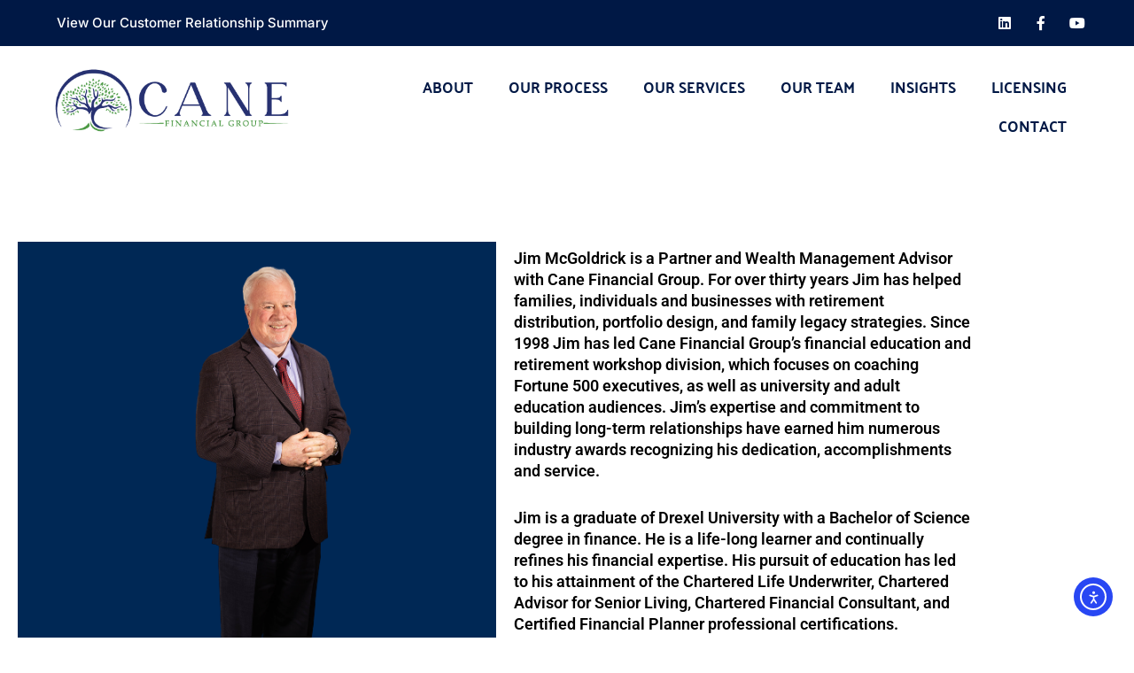

--- FILE ---
content_type: text/html; charset=utf-8
request_url: https://www.google.com/recaptcha/api2/anchor?ar=1&k=6LflMBMqAAAAABd7IFdkz59C13cyCmEZ4hbSsL5T&co=aHR0cHM6Ly9jYW5ld2VhbHRoLmNvbTo0NDM.&hl=en&v=PoyoqOPhxBO7pBk68S4YbpHZ&size=invisible&anchor-ms=20000&execute-ms=30000&cb=xzxndk8l0e6a
body_size: 48478
content:
<!DOCTYPE HTML><html dir="ltr" lang="en"><head><meta http-equiv="Content-Type" content="text/html; charset=UTF-8">
<meta http-equiv="X-UA-Compatible" content="IE=edge">
<title>reCAPTCHA</title>
<style type="text/css">
/* cyrillic-ext */
@font-face {
  font-family: 'Roboto';
  font-style: normal;
  font-weight: 400;
  font-stretch: 100%;
  src: url(//fonts.gstatic.com/s/roboto/v48/KFO7CnqEu92Fr1ME7kSn66aGLdTylUAMa3GUBHMdazTgWw.woff2) format('woff2');
  unicode-range: U+0460-052F, U+1C80-1C8A, U+20B4, U+2DE0-2DFF, U+A640-A69F, U+FE2E-FE2F;
}
/* cyrillic */
@font-face {
  font-family: 'Roboto';
  font-style: normal;
  font-weight: 400;
  font-stretch: 100%;
  src: url(//fonts.gstatic.com/s/roboto/v48/KFO7CnqEu92Fr1ME7kSn66aGLdTylUAMa3iUBHMdazTgWw.woff2) format('woff2');
  unicode-range: U+0301, U+0400-045F, U+0490-0491, U+04B0-04B1, U+2116;
}
/* greek-ext */
@font-face {
  font-family: 'Roboto';
  font-style: normal;
  font-weight: 400;
  font-stretch: 100%;
  src: url(//fonts.gstatic.com/s/roboto/v48/KFO7CnqEu92Fr1ME7kSn66aGLdTylUAMa3CUBHMdazTgWw.woff2) format('woff2');
  unicode-range: U+1F00-1FFF;
}
/* greek */
@font-face {
  font-family: 'Roboto';
  font-style: normal;
  font-weight: 400;
  font-stretch: 100%;
  src: url(//fonts.gstatic.com/s/roboto/v48/KFO7CnqEu92Fr1ME7kSn66aGLdTylUAMa3-UBHMdazTgWw.woff2) format('woff2');
  unicode-range: U+0370-0377, U+037A-037F, U+0384-038A, U+038C, U+038E-03A1, U+03A3-03FF;
}
/* math */
@font-face {
  font-family: 'Roboto';
  font-style: normal;
  font-weight: 400;
  font-stretch: 100%;
  src: url(//fonts.gstatic.com/s/roboto/v48/KFO7CnqEu92Fr1ME7kSn66aGLdTylUAMawCUBHMdazTgWw.woff2) format('woff2');
  unicode-range: U+0302-0303, U+0305, U+0307-0308, U+0310, U+0312, U+0315, U+031A, U+0326-0327, U+032C, U+032F-0330, U+0332-0333, U+0338, U+033A, U+0346, U+034D, U+0391-03A1, U+03A3-03A9, U+03B1-03C9, U+03D1, U+03D5-03D6, U+03F0-03F1, U+03F4-03F5, U+2016-2017, U+2034-2038, U+203C, U+2040, U+2043, U+2047, U+2050, U+2057, U+205F, U+2070-2071, U+2074-208E, U+2090-209C, U+20D0-20DC, U+20E1, U+20E5-20EF, U+2100-2112, U+2114-2115, U+2117-2121, U+2123-214F, U+2190, U+2192, U+2194-21AE, U+21B0-21E5, U+21F1-21F2, U+21F4-2211, U+2213-2214, U+2216-22FF, U+2308-230B, U+2310, U+2319, U+231C-2321, U+2336-237A, U+237C, U+2395, U+239B-23B7, U+23D0, U+23DC-23E1, U+2474-2475, U+25AF, U+25B3, U+25B7, U+25BD, U+25C1, U+25CA, U+25CC, U+25FB, U+266D-266F, U+27C0-27FF, U+2900-2AFF, U+2B0E-2B11, U+2B30-2B4C, U+2BFE, U+3030, U+FF5B, U+FF5D, U+1D400-1D7FF, U+1EE00-1EEFF;
}
/* symbols */
@font-face {
  font-family: 'Roboto';
  font-style: normal;
  font-weight: 400;
  font-stretch: 100%;
  src: url(//fonts.gstatic.com/s/roboto/v48/KFO7CnqEu92Fr1ME7kSn66aGLdTylUAMaxKUBHMdazTgWw.woff2) format('woff2');
  unicode-range: U+0001-000C, U+000E-001F, U+007F-009F, U+20DD-20E0, U+20E2-20E4, U+2150-218F, U+2190, U+2192, U+2194-2199, U+21AF, U+21E6-21F0, U+21F3, U+2218-2219, U+2299, U+22C4-22C6, U+2300-243F, U+2440-244A, U+2460-24FF, U+25A0-27BF, U+2800-28FF, U+2921-2922, U+2981, U+29BF, U+29EB, U+2B00-2BFF, U+4DC0-4DFF, U+FFF9-FFFB, U+10140-1018E, U+10190-1019C, U+101A0, U+101D0-101FD, U+102E0-102FB, U+10E60-10E7E, U+1D2C0-1D2D3, U+1D2E0-1D37F, U+1F000-1F0FF, U+1F100-1F1AD, U+1F1E6-1F1FF, U+1F30D-1F30F, U+1F315, U+1F31C, U+1F31E, U+1F320-1F32C, U+1F336, U+1F378, U+1F37D, U+1F382, U+1F393-1F39F, U+1F3A7-1F3A8, U+1F3AC-1F3AF, U+1F3C2, U+1F3C4-1F3C6, U+1F3CA-1F3CE, U+1F3D4-1F3E0, U+1F3ED, U+1F3F1-1F3F3, U+1F3F5-1F3F7, U+1F408, U+1F415, U+1F41F, U+1F426, U+1F43F, U+1F441-1F442, U+1F444, U+1F446-1F449, U+1F44C-1F44E, U+1F453, U+1F46A, U+1F47D, U+1F4A3, U+1F4B0, U+1F4B3, U+1F4B9, U+1F4BB, U+1F4BF, U+1F4C8-1F4CB, U+1F4D6, U+1F4DA, U+1F4DF, U+1F4E3-1F4E6, U+1F4EA-1F4ED, U+1F4F7, U+1F4F9-1F4FB, U+1F4FD-1F4FE, U+1F503, U+1F507-1F50B, U+1F50D, U+1F512-1F513, U+1F53E-1F54A, U+1F54F-1F5FA, U+1F610, U+1F650-1F67F, U+1F687, U+1F68D, U+1F691, U+1F694, U+1F698, U+1F6AD, U+1F6B2, U+1F6B9-1F6BA, U+1F6BC, U+1F6C6-1F6CF, U+1F6D3-1F6D7, U+1F6E0-1F6EA, U+1F6F0-1F6F3, U+1F6F7-1F6FC, U+1F700-1F7FF, U+1F800-1F80B, U+1F810-1F847, U+1F850-1F859, U+1F860-1F887, U+1F890-1F8AD, U+1F8B0-1F8BB, U+1F8C0-1F8C1, U+1F900-1F90B, U+1F93B, U+1F946, U+1F984, U+1F996, U+1F9E9, U+1FA00-1FA6F, U+1FA70-1FA7C, U+1FA80-1FA89, U+1FA8F-1FAC6, U+1FACE-1FADC, U+1FADF-1FAE9, U+1FAF0-1FAF8, U+1FB00-1FBFF;
}
/* vietnamese */
@font-face {
  font-family: 'Roboto';
  font-style: normal;
  font-weight: 400;
  font-stretch: 100%;
  src: url(//fonts.gstatic.com/s/roboto/v48/KFO7CnqEu92Fr1ME7kSn66aGLdTylUAMa3OUBHMdazTgWw.woff2) format('woff2');
  unicode-range: U+0102-0103, U+0110-0111, U+0128-0129, U+0168-0169, U+01A0-01A1, U+01AF-01B0, U+0300-0301, U+0303-0304, U+0308-0309, U+0323, U+0329, U+1EA0-1EF9, U+20AB;
}
/* latin-ext */
@font-face {
  font-family: 'Roboto';
  font-style: normal;
  font-weight: 400;
  font-stretch: 100%;
  src: url(//fonts.gstatic.com/s/roboto/v48/KFO7CnqEu92Fr1ME7kSn66aGLdTylUAMa3KUBHMdazTgWw.woff2) format('woff2');
  unicode-range: U+0100-02BA, U+02BD-02C5, U+02C7-02CC, U+02CE-02D7, U+02DD-02FF, U+0304, U+0308, U+0329, U+1D00-1DBF, U+1E00-1E9F, U+1EF2-1EFF, U+2020, U+20A0-20AB, U+20AD-20C0, U+2113, U+2C60-2C7F, U+A720-A7FF;
}
/* latin */
@font-face {
  font-family: 'Roboto';
  font-style: normal;
  font-weight: 400;
  font-stretch: 100%;
  src: url(//fonts.gstatic.com/s/roboto/v48/KFO7CnqEu92Fr1ME7kSn66aGLdTylUAMa3yUBHMdazQ.woff2) format('woff2');
  unicode-range: U+0000-00FF, U+0131, U+0152-0153, U+02BB-02BC, U+02C6, U+02DA, U+02DC, U+0304, U+0308, U+0329, U+2000-206F, U+20AC, U+2122, U+2191, U+2193, U+2212, U+2215, U+FEFF, U+FFFD;
}
/* cyrillic-ext */
@font-face {
  font-family: 'Roboto';
  font-style: normal;
  font-weight: 500;
  font-stretch: 100%;
  src: url(//fonts.gstatic.com/s/roboto/v48/KFO7CnqEu92Fr1ME7kSn66aGLdTylUAMa3GUBHMdazTgWw.woff2) format('woff2');
  unicode-range: U+0460-052F, U+1C80-1C8A, U+20B4, U+2DE0-2DFF, U+A640-A69F, U+FE2E-FE2F;
}
/* cyrillic */
@font-face {
  font-family: 'Roboto';
  font-style: normal;
  font-weight: 500;
  font-stretch: 100%;
  src: url(//fonts.gstatic.com/s/roboto/v48/KFO7CnqEu92Fr1ME7kSn66aGLdTylUAMa3iUBHMdazTgWw.woff2) format('woff2');
  unicode-range: U+0301, U+0400-045F, U+0490-0491, U+04B0-04B1, U+2116;
}
/* greek-ext */
@font-face {
  font-family: 'Roboto';
  font-style: normal;
  font-weight: 500;
  font-stretch: 100%;
  src: url(//fonts.gstatic.com/s/roboto/v48/KFO7CnqEu92Fr1ME7kSn66aGLdTylUAMa3CUBHMdazTgWw.woff2) format('woff2');
  unicode-range: U+1F00-1FFF;
}
/* greek */
@font-face {
  font-family: 'Roboto';
  font-style: normal;
  font-weight: 500;
  font-stretch: 100%;
  src: url(//fonts.gstatic.com/s/roboto/v48/KFO7CnqEu92Fr1ME7kSn66aGLdTylUAMa3-UBHMdazTgWw.woff2) format('woff2');
  unicode-range: U+0370-0377, U+037A-037F, U+0384-038A, U+038C, U+038E-03A1, U+03A3-03FF;
}
/* math */
@font-face {
  font-family: 'Roboto';
  font-style: normal;
  font-weight: 500;
  font-stretch: 100%;
  src: url(//fonts.gstatic.com/s/roboto/v48/KFO7CnqEu92Fr1ME7kSn66aGLdTylUAMawCUBHMdazTgWw.woff2) format('woff2');
  unicode-range: U+0302-0303, U+0305, U+0307-0308, U+0310, U+0312, U+0315, U+031A, U+0326-0327, U+032C, U+032F-0330, U+0332-0333, U+0338, U+033A, U+0346, U+034D, U+0391-03A1, U+03A3-03A9, U+03B1-03C9, U+03D1, U+03D5-03D6, U+03F0-03F1, U+03F4-03F5, U+2016-2017, U+2034-2038, U+203C, U+2040, U+2043, U+2047, U+2050, U+2057, U+205F, U+2070-2071, U+2074-208E, U+2090-209C, U+20D0-20DC, U+20E1, U+20E5-20EF, U+2100-2112, U+2114-2115, U+2117-2121, U+2123-214F, U+2190, U+2192, U+2194-21AE, U+21B0-21E5, U+21F1-21F2, U+21F4-2211, U+2213-2214, U+2216-22FF, U+2308-230B, U+2310, U+2319, U+231C-2321, U+2336-237A, U+237C, U+2395, U+239B-23B7, U+23D0, U+23DC-23E1, U+2474-2475, U+25AF, U+25B3, U+25B7, U+25BD, U+25C1, U+25CA, U+25CC, U+25FB, U+266D-266F, U+27C0-27FF, U+2900-2AFF, U+2B0E-2B11, U+2B30-2B4C, U+2BFE, U+3030, U+FF5B, U+FF5D, U+1D400-1D7FF, U+1EE00-1EEFF;
}
/* symbols */
@font-face {
  font-family: 'Roboto';
  font-style: normal;
  font-weight: 500;
  font-stretch: 100%;
  src: url(//fonts.gstatic.com/s/roboto/v48/KFO7CnqEu92Fr1ME7kSn66aGLdTylUAMaxKUBHMdazTgWw.woff2) format('woff2');
  unicode-range: U+0001-000C, U+000E-001F, U+007F-009F, U+20DD-20E0, U+20E2-20E4, U+2150-218F, U+2190, U+2192, U+2194-2199, U+21AF, U+21E6-21F0, U+21F3, U+2218-2219, U+2299, U+22C4-22C6, U+2300-243F, U+2440-244A, U+2460-24FF, U+25A0-27BF, U+2800-28FF, U+2921-2922, U+2981, U+29BF, U+29EB, U+2B00-2BFF, U+4DC0-4DFF, U+FFF9-FFFB, U+10140-1018E, U+10190-1019C, U+101A0, U+101D0-101FD, U+102E0-102FB, U+10E60-10E7E, U+1D2C0-1D2D3, U+1D2E0-1D37F, U+1F000-1F0FF, U+1F100-1F1AD, U+1F1E6-1F1FF, U+1F30D-1F30F, U+1F315, U+1F31C, U+1F31E, U+1F320-1F32C, U+1F336, U+1F378, U+1F37D, U+1F382, U+1F393-1F39F, U+1F3A7-1F3A8, U+1F3AC-1F3AF, U+1F3C2, U+1F3C4-1F3C6, U+1F3CA-1F3CE, U+1F3D4-1F3E0, U+1F3ED, U+1F3F1-1F3F3, U+1F3F5-1F3F7, U+1F408, U+1F415, U+1F41F, U+1F426, U+1F43F, U+1F441-1F442, U+1F444, U+1F446-1F449, U+1F44C-1F44E, U+1F453, U+1F46A, U+1F47D, U+1F4A3, U+1F4B0, U+1F4B3, U+1F4B9, U+1F4BB, U+1F4BF, U+1F4C8-1F4CB, U+1F4D6, U+1F4DA, U+1F4DF, U+1F4E3-1F4E6, U+1F4EA-1F4ED, U+1F4F7, U+1F4F9-1F4FB, U+1F4FD-1F4FE, U+1F503, U+1F507-1F50B, U+1F50D, U+1F512-1F513, U+1F53E-1F54A, U+1F54F-1F5FA, U+1F610, U+1F650-1F67F, U+1F687, U+1F68D, U+1F691, U+1F694, U+1F698, U+1F6AD, U+1F6B2, U+1F6B9-1F6BA, U+1F6BC, U+1F6C6-1F6CF, U+1F6D3-1F6D7, U+1F6E0-1F6EA, U+1F6F0-1F6F3, U+1F6F7-1F6FC, U+1F700-1F7FF, U+1F800-1F80B, U+1F810-1F847, U+1F850-1F859, U+1F860-1F887, U+1F890-1F8AD, U+1F8B0-1F8BB, U+1F8C0-1F8C1, U+1F900-1F90B, U+1F93B, U+1F946, U+1F984, U+1F996, U+1F9E9, U+1FA00-1FA6F, U+1FA70-1FA7C, U+1FA80-1FA89, U+1FA8F-1FAC6, U+1FACE-1FADC, U+1FADF-1FAE9, U+1FAF0-1FAF8, U+1FB00-1FBFF;
}
/* vietnamese */
@font-face {
  font-family: 'Roboto';
  font-style: normal;
  font-weight: 500;
  font-stretch: 100%;
  src: url(//fonts.gstatic.com/s/roboto/v48/KFO7CnqEu92Fr1ME7kSn66aGLdTylUAMa3OUBHMdazTgWw.woff2) format('woff2');
  unicode-range: U+0102-0103, U+0110-0111, U+0128-0129, U+0168-0169, U+01A0-01A1, U+01AF-01B0, U+0300-0301, U+0303-0304, U+0308-0309, U+0323, U+0329, U+1EA0-1EF9, U+20AB;
}
/* latin-ext */
@font-face {
  font-family: 'Roboto';
  font-style: normal;
  font-weight: 500;
  font-stretch: 100%;
  src: url(//fonts.gstatic.com/s/roboto/v48/KFO7CnqEu92Fr1ME7kSn66aGLdTylUAMa3KUBHMdazTgWw.woff2) format('woff2');
  unicode-range: U+0100-02BA, U+02BD-02C5, U+02C7-02CC, U+02CE-02D7, U+02DD-02FF, U+0304, U+0308, U+0329, U+1D00-1DBF, U+1E00-1E9F, U+1EF2-1EFF, U+2020, U+20A0-20AB, U+20AD-20C0, U+2113, U+2C60-2C7F, U+A720-A7FF;
}
/* latin */
@font-face {
  font-family: 'Roboto';
  font-style: normal;
  font-weight: 500;
  font-stretch: 100%;
  src: url(//fonts.gstatic.com/s/roboto/v48/KFO7CnqEu92Fr1ME7kSn66aGLdTylUAMa3yUBHMdazQ.woff2) format('woff2');
  unicode-range: U+0000-00FF, U+0131, U+0152-0153, U+02BB-02BC, U+02C6, U+02DA, U+02DC, U+0304, U+0308, U+0329, U+2000-206F, U+20AC, U+2122, U+2191, U+2193, U+2212, U+2215, U+FEFF, U+FFFD;
}
/* cyrillic-ext */
@font-face {
  font-family: 'Roboto';
  font-style: normal;
  font-weight: 900;
  font-stretch: 100%;
  src: url(//fonts.gstatic.com/s/roboto/v48/KFO7CnqEu92Fr1ME7kSn66aGLdTylUAMa3GUBHMdazTgWw.woff2) format('woff2');
  unicode-range: U+0460-052F, U+1C80-1C8A, U+20B4, U+2DE0-2DFF, U+A640-A69F, U+FE2E-FE2F;
}
/* cyrillic */
@font-face {
  font-family: 'Roboto';
  font-style: normal;
  font-weight: 900;
  font-stretch: 100%;
  src: url(//fonts.gstatic.com/s/roboto/v48/KFO7CnqEu92Fr1ME7kSn66aGLdTylUAMa3iUBHMdazTgWw.woff2) format('woff2');
  unicode-range: U+0301, U+0400-045F, U+0490-0491, U+04B0-04B1, U+2116;
}
/* greek-ext */
@font-face {
  font-family: 'Roboto';
  font-style: normal;
  font-weight: 900;
  font-stretch: 100%;
  src: url(//fonts.gstatic.com/s/roboto/v48/KFO7CnqEu92Fr1ME7kSn66aGLdTylUAMa3CUBHMdazTgWw.woff2) format('woff2');
  unicode-range: U+1F00-1FFF;
}
/* greek */
@font-face {
  font-family: 'Roboto';
  font-style: normal;
  font-weight: 900;
  font-stretch: 100%;
  src: url(//fonts.gstatic.com/s/roboto/v48/KFO7CnqEu92Fr1ME7kSn66aGLdTylUAMa3-UBHMdazTgWw.woff2) format('woff2');
  unicode-range: U+0370-0377, U+037A-037F, U+0384-038A, U+038C, U+038E-03A1, U+03A3-03FF;
}
/* math */
@font-face {
  font-family: 'Roboto';
  font-style: normal;
  font-weight: 900;
  font-stretch: 100%;
  src: url(//fonts.gstatic.com/s/roboto/v48/KFO7CnqEu92Fr1ME7kSn66aGLdTylUAMawCUBHMdazTgWw.woff2) format('woff2');
  unicode-range: U+0302-0303, U+0305, U+0307-0308, U+0310, U+0312, U+0315, U+031A, U+0326-0327, U+032C, U+032F-0330, U+0332-0333, U+0338, U+033A, U+0346, U+034D, U+0391-03A1, U+03A3-03A9, U+03B1-03C9, U+03D1, U+03D5-03D6, U+03F0-03F1, U+03F4-03F5, U+2016-2017, U+2034-2038, U+203C, U+2040, U+2043, U+2047, U+2050, U+2057, U+205F, U+2070-2071, U+2074-208E, U+2090-209C, U+20D0-20DC, U+20E1, U+20E5-20EF, U+2100-2112, U+2114-2115, U+2117-2121, U+2123-214F, U+2190, U+2192, U+2194-21AE, U+21B0-21E5, U+21F1-21F2, U+21F4-2211, U+2213-2214, U+2216-22FF, U+2308-230B, U+2310, U+2319, U+231C-2321, U+2336-237A, U+237C, U+2395, U+239B-23B7, U+23D0, U+23DC-23E1, U+2474-2475, U+25AF, U+25B3, U+25B7, U+25BD, U+25C1, U+25CA, U+25CC, U+25FB, U+266D-266F, U+27C0-27FF, U+2900-2AFF, U+2B0E-2B11, U+2B30-2B4C, U+2BFE, U+3030, U+FF5B, U+FF5D, U+1D400-1D7FF, U+1EE00-1EEFF;
}
/* symbols */
@font-face {
  font-family: 'Roboto';
  font-style: normal;
  font-weight: 900;
  font-stretch: 100%;
  src: url(//fonts.gstatic.com/s/roboto/v48/KFO7CnqEu92Fr1ME7kSn66aGLdTylUAMaxKUBHMdazTgWw.woff2) format('woff2');
  unicode-range: U+0001-000C, U+000E-001F, U+007F-009F, U+20DD-20E0, U+20E2-20E4, U+2150-218F, U+2190, U+2192, U+2194-2199, U+21AF, U+21E6-21F0, U+21F3, U+2218-2219, U+2299, U+22C4-22C6, U+2300-243F, U+2440-244A, U+2460-24FF, U+25A0-27BF, U+2800-28FF, U+2921-2922, U+2981, U+29BF, U+29EB, U+2B00-2BFF, U+4DC0-4DFF, U+FFF9-FFFB, U+10140-1018E, U+10190-1019C, U+101A0, U+101D0-101FD, U+102E0-102FB, U+10E60-10E7E, U+1D2C0-1D2D3, U+1D2E0-1D37F, U+1F000-1F0FF, U+1F100-1F1AD, U+1F1E6-1F1FF, U+1F30D-1F30F, U+1F315, U+1F31C, U+1F31E, U+1F320-1F32C, U+1F336, U+1F378, U+1F37D, U+1F382, U+1F393-1F39F, U+1F3A7-1F3A8, U+1F3AC-1F3AF, U+1F3C2, U+1F3C4-1F3C6, U+1F3CA-1F3CE, U+1F3D4-1F3E0, U+1F3ED, U+1F3F1-1F3F3, U+1F3F5-1F3F7, U+1F408, U+1F415, U+1F41F, U+1F426, U+1F43F, U+1F441-1F442, U+1F444, U+1F446-1F449, U+1F44C-1F44E, U+1F453, U+1F46A, U+1F47D, U+1F4A3, U+1F4B0, U+1F4B3, U+1F4B9, U+1F4BB, U+1F4BF, U+1F4C8-1F4CB, U+1F4D6, U+1F4DA, U+1F4DF, U+1F4E3-1F4E6, U+1F4EA-1F4ED, U+1F4F7, U+1F4F9-1F4FB, U+1F4FD-1F4FE, U+1F503, U+1F507-1F50B, U+1F50D, U+1F512-1F513, U+1F53E-1F54A, U+1F54F-1F5FA, U+1F610, U+1F650-1F67F, U+1F687, U+1F68D, U+1F691, U+1F694, U+1F698, U+1F6AD, U+1F6B2, U+1F6B9-1F6BA, U+1F6BC, U+1F6C6-1F6CF, U+1F6D3-1F6D7, U+1F6E0-1F6EA, U+1F6F0-1F6F3, U+1F6F7-1F6FC, U+1F700-1F7FF, U+1F800-1F80B, U+1F810-1F847, U+1F850-1F859, U+1F860-1F887, U+1F890-1F8AD, U+1F8B0-1F8BB, U+1F8C0-1F8C1, U+1F900-1F90B, U+1F93B, U+1F946, U+1F984, U+1F996, U+1F9E9, U+1FA00-1FA6F, U+1FA70-1FA7C, U+1FA80-1FA89, U+1FA8F-1FAC6, U+1FACE-1FADC, U+1FADF-1FAE9, U+1FAF0-1FAF8, U+1FB00-1FBFF;
}
/* vietnamese */
@font-face {
  font-family: 'Roboto';
  font-style: normal;
  font-weight: 900;
  font-stretch: 100%;
  src: url(//fonts.gstatic.com/s/roboto/v48/KFO7CnqEu92Fr1ME7kSn66aGLdTylUAMa3OUBHMdazTgWw.woff2) format('woff2');
  unicode-range: U+0102-0103, U+0110-0111, U+0128-0129, U+0168-0169, U+01A0-01A1, U+01AF-01B0, U+0300-0301, U+0303-0304, U+0308-0309, U+0323, U+0329, U+1EA0-1EF9, U+20AB;
}
/* latin-ext */
@font-face {
  font-family: 'Roboto';
  font-style: normal;
  font-weight: 900;
  font-stretch: 100%;
  src: url(//fonts.gstatic.com/s/roboto/v48/KFO7CnqEu92Fr1ME7kSn66aGLdTylUAMa3KUBHMdazTgWw.woff2) format('woff2');
  unicode-range: U+0100-02BA, U+02BD-02C5, U+02C7-02CC, U+02CE-02D7, U+02DD-02FF, U+0304, U+0308, U+0329, U+1D00-1DBF, U+1E00-1E9F, U+1EF2-1EFF, U+2020, U+20A0-20AB, U+20AD-20C0, U+2113, U+2C60-2C7F, U+A720-A7FF;
}
/* latin */
@font-face {
  font-family: 'Roboto';
  font-style: normal;
  font-weight: 900;
  font-stretch: 100%;
  src: url(//fonts.gstatic.com/s/roboto/v48/KFO7CnqEu92Fr1ME7kSn66aGLdTylUAMa3yUBHMdazQ.woff2) format('woff2');
  unicode-range: U+0000-00FF, U+0131, U+0152-0153, U+02BB-02BC, U+02C6, U+02DA, U+02DC, U+0304, U+0308, U+0329, U+2000-206F, U+20AC, U+2122, U+2191, U+2193, U+2212, U+2215, U+FEFF, U+FFFD;
}

</style>
<link rel="stylesheet" type="text/css" href="https://www.gstatic.com/recaptcha/releases/PoyoqOPhxBO7pBk68S4YbpHZ/styles__ltr.css">
<script nonce="1Tg_bGtrxMX4NgU6U3CQtA" type="text/javascript">window['__recaptcha_api'] = 'https://www.google.com/recaptcha/api2/';</script>
<script type="text/javascript" src="https://www.gstatic.com/recaptcha/releases/PoyoqOPhxBO7pBk68S4YbpHZ/recaptcha__en.js" nonce="1Tg_bGtrxMX4NgU6U3CQtA">
      
    </script></head>
<body><div id="rc-anchor-alert" class="rc-anchor-alert"></div>
<input type="hidden" id="recaptcha-token" value="[base64]">
<script type="text/javascript" nonce="1Tg_bGtrxMX4NgU6U3CQtA">
      recaptcha.anchor.Main.init("[\x22ainput\x22,[\x22bgdata\x22,\x22\x22,\[base64]/[base64]/[base64]/[base64]/[base64]/[base64]/KGcoTywyNTMsTy5PKSxVRyhPLEMpKTpnKE8sMjUzLEMpLE8pKSxsKSksTykpfSxieT1mdW5jdGlvbihDLE8sdSxsKXtmb3IobD0odT1SKEMpLDApO08+MDtPLS0pbD1sPDw4fFooQyk7ZyhDLHUsbCl9LFVHPWZ1bmN0aW9uKEMsTyl7Qy5pLmxlbmd0aD4xMDQ/[base64]/[base64]/[base64]/[base64]/[base64]/[base64]/[base64]\\u003d\x22,\[base64]\\u003d\\u003d\x22,\x22wr3Cl8KTDMKMw6HCmB/Dk8O+Z8OZV0EOHiggJMKRwovCqBwJw7LChknCoDTCuBt/wofDhcKCw6dXGGstw6nClEHDnMK+Jlw+w5huf8KRw5ocwrJxw73DlFHDgERcw4UzwokDw5XDj8OywpXDl8KOw5UdKcKCw57Ciz7DisOHfUPCtVXCpcO9EQzCg8K5akPCuMOtwp06CjoWwozDgnA7aMOtScOSwrvCvyPCmcKDWcOywp/[base64]/Cg8KfdUwBw7vCvsKowpxRO8Onwpd9ViTCrUcyw5nCpcO1w6DDrHMBfR/CsFllwrk8D8OcwpHCtzvDjsOcw5cvwqQcw5B5w4wOwo3DhsOjw7XCn8OSM8Kuw4Jlw5fCtiw6b8OzC8Kfw6LDpMKowr3DgsKFbMKJw67CrwxcwqNvwrNDZh/DuVzDhBVoQi0Gw5hfJ8O3PMKGw6lGLMKlL8ObQC4Nw77ClsKVw4fDgG7Dog/[base64]/DmCfDknkpw6bDosK6w4/[base64]/DoFvDt8KPw5hLw6XDgsOGwoUgVcOoI8KmwqvDiMK9wpdbY2Rrw5h9w53ChA/Cphs7ZRQECELCsMOYd8OlwoxxI8OiecK/[base64]/w77DnwM6woTCoUvDp8KQwocQax7DncOLwoHCuMKAwoNzwr/[base64]/wrJFMlPCtsKkw5lOF1IQwrHCqMO4CRR5acKDw4kzw4hBVy5TccOpwosfPRBaWGwTwpNZAMOywr0Nw4Jvw4XDoMObwp19DcOxRjfDscKTw6TClMKpwoddMcONTsKPw4/CnAMzGsKKw77DhMKcwpgdwrzDqi8SZcKufU4XDsO8w5kNPsOHQsKWKl3CplV0Z8K2WgfDscOYLwTCgMKww7XDvsKKPMOjwqPDomzCocO+w7rDpCzDimHCsMOUOsKIw68HZy1SwrIqBTMKw7TCtMK2w6LDv8KtwrLDocKowoN/bsOdw4XCocOGw5wUZRbDsnseCVsWw6E8w6xWwofCi3rDg3QzHgbDqcOXcXzCqBXDh8KbPDnCqcKww4XCqcKCIG9NDldaG8K4w4gnLxvCq1xdw6XDl29uw6UXwrjDlcO8DMOZw4HDicK6Kk/CqMOfF8Kew6pswoDDi8KqPkPDvU83w6rDq1AtZcKpb0dFw7XCucOdw7rDqcKAGVrCqBklA8OaI8KfQsOjw6ZELyLDuMO/[base64]/[base64]/KsKaWigeeE/DuMO7w74SO8Kfw6vCjUbCuMOFw53CvsKTw63DrsOiw7bCqsK6wpQNw5FjwqzCrsKqUUHDmsKkARt+w6soDWYTw7jCnH/ClUnDkcOvw6o9SFbDqSssw73DqkXDksKDQsKvX8KTXRDChMK2UVDDoXYQSsK/fcKlw6B7w6dPPjNbwohgwrUddMO1N8KJwrdjRcO/[base64]/Dh8ODAMKRSMKaZsK1wp8Twr3DjVo4woNuDkRtw4/[base64]/ClxbDjcOMOi7CmyIvBGtqwr3DgcKFEcObW8K/ATzDtcKEw5QeGMKZJWJ+VMK2VcK/SQPCiXfDscOCwo7DsMOWb8OGwozDnMOsw7HCnWI0w70Pw5ITODQcJwoDwpXCk2fCglLCjg7DrhPDqWPDlAnDtsOJw5kkF0bCg0IyA8O0wrsYwpbDq8Kfw605w4M3NsOdB8KgwpFrJ8OPwpbCl8K0w6thw7lSw5kfwocLOMKuwoFQFR7DsFIVw67DuRvCg8Owwo8/GVrCpTNDwpRgw7kzPMOWScOiwql4w4Buw5oJwptEehTDrC/ChDzDh1xfw5PDkcKdGcOAw4/Dv8K9wqDCtMKzwqDDqMOnw6bDoMKbGDBRKHt3woPCuCxJTsKFMMOYJMKzwo8xwpXCvhFhwpBRwrBfwqAzfCwHwotRXSZsA8KfPMKnYVV8wrzDrMOIw6vDpQw/TcOWQhbChcO2McKhcn3CoMO8woQyNsOhSsKqwrgGdMOIbcKRw5Iww51rwpDDiMOqwrTDiCrDu8KHw7tuAsKdZsKeI8KxS2bDl8O4Qw1SUAMcw4NFwofDnMOUwqg3w6zCuyQiw5HCr8O+wpXCksKCwqHCmMKvY8KdFMKxUGY+VsOvJsKbFcKBw4YuwrN1eiEtUcK/w6YuN8OCw5bDoMO0w5EQJBPCl8O3DsOxwozCrHrDlhYDwpV+wpB0wq8bdsODHsK0w7wXaFnDhU/Ch1/CncOfdTdWSCkVw67Dr0I5GcKCwoJpwpkYwozDo3fDrMOuDcK0bMKjHsO0wpMOwq0BT0UWBEV5wrwJw70Rw44qaR7CkcKrccOhw6ZbworCi8KLwrTCn0pxwojCmMKWDcKzwonCg8K1AHvCjwDDqcKgwr/DgMK5Y8OKQwPCmMKmwozDvhLCgcO9HSDCvsORXFo+w6MQw4/[base64]/DkglFw7cXc8O0EMKWNQkBwplUcsOCwpbCnMK6OMOZG8O4wo1rfG/CrMKyGsKjZcKsD1YtwrtHw6sHU8O5wobDsMOvwqRjF8KpZSslw5AUw4vCun/Ds8KCw7whwr7DqcKKL8KXKcKvRzl+wqBpLQjCkcK1DVRDw5rDocKRcMOdPAjDqVbClTwvZcKwS8KjZcOjFcOIXMOJYsKaw57Cr07Dm3TDksORQVjCrQTCo8Ovc8O4wr/[base64]/woDDjcKYw7xQw4xowqLDmsO4w7jCn3jDs03Ci8O0VRXCi8KrJsOFwoPCkAvDh8Kqw6ZzV8O/w58HXcKdbcKAwoYLJcKzw6zDksODazfCqnfDn3MawpAjc35LMB7Dn0fCmMO1LS1tw7wWwo9bw73DvsKcw7UFGcKhw45Nw6cBw7PCnUzDvUnDrsOrw5nDoX3DncOdw4/CoXDCkMOPY8OlOUTCl2nCrXPDgcKRMVpvw4jDrMO4w7QfXidGw5DDrCLDpMOaWQDCvMKFw53CnsKAw6jCpcO6wppLwr7CrljDgHzCsFDDrMO8bDLDk8K/JsKrV8OyN3Fqw4DCtWHDgxEpw6jClMO1wpNTbsKkeiYsMsKcw7Ntwr/CusOGRcKRYBd6wrjDkG3Dr1wXKz7DlMKcwpBgw5VJwr/[base64]/CncO7YADCmhobwrPCn8K8aC7Doz8Nwq/DpMKswp/DucKkwqohwrh5M0wtCcO2w7bDpRbCoX5uWWnDhsO6Z8O0wpzDusKCw43CrMKnw6bClj5Zwq5+K8OmSMKew7vDmGI9woMAQsKMB8Oow5/CgsO+w5tHNcKrw5QTBMKaSiFiw6LClcOdwo7Djx4Rc3B1ZcKkwqDDizl6w5cDV8KswodVX8Kzw53ContEwqkHwrNbwqImwo3DrmPCncK4HCvDvVjDqcOxSEPCuMOvd0DDucOCVGoUw7fCmH/Cu8OyesKGXTfCksKJw6vDsMKQw5/DsVoKLlpMY8OxS19mw6Z7fMOFw4BSD2g4w53CjQBSLzIuwq/Dm8K1KcKhw6BQw7Yrw5kdwqHCgXZrCGlOCiYpC3HDvsK0ZyYMI1rCuG/[base64]/ezg3IiY1SnvDnsO/RU4TFQltwoTCvH/DgMKbw7Qew6jCnUlnwrgQwpIvaXTCt8K8BsOewrjDhcKbVcOYDMOZFjhOBwFdVTxJwrjCl0LCsWJwMzHCp8O+HW/CrsOae1PCq1wkasKaFTvDi8KOw7nDlAYTUcKsScOVwrIuwq/[base64]/DscK8N8KvbmAWJQwNXXnDvMOsM3wNLMKKdlnDs8OLw5fDgFE+w6PCusOfQCUgwrMFMsKRXsOBTi7CkcKnwp4sMmXDgcOVd8KYw7khwrfDuDXCpwHDtAVNwrs3wqTDl8OUwrAxK3nDusOpwqXDni5Zw4rDpMK5A8Krw4TDhkjDi8O7w4/DtcOmwpLDr8KGw6jDgm3CjcKsw7pqZRR3wpTCgcO5w73DkScYNRbCiXpqb8KUAsOCw5zDssKDwqx9wqVhEcO4VDLCsyXDrAPCjsKvPcK1w6RhFcK6W8O8wo/CmcOcNMO0TcKTw7DCg2Q4DcKJaD7CmEjDtnbDtUcow40jKHjDmcKAwqLDjcKzc8KMI8KyQcKgY8K3OEVcw4QpQEs7wqzCoMOLMRXDhsK/[base64]/CqVfDkDrDrsKlwr/[base64]/[base64]/CtMKfVz/ClMK2acOgV8K/RsKwRR/DncOLw5Edw57CqzJyQjzDhsKqw4QLDsK/ckXDkAfDk3JvwoZmenNLwqQ1PMOOHkbDrT3CncOiw59LwrcAw4zCu0/DvcKRwqtCwpcPwqVJwopvXRLCksK4w55xBMK/YcOTwodAWDV4LxIEAcKGw583w4vDgEwhwrfDnxsoX8KncsKTKsOcXMOow4cPH8Osw7hCwprDny8Ywp4wF8OswpEHHTpGwowrMmLDpGVcwpJZAMOTw5LCjMK8Gmd+wrlGGRPCqxTCoMKaw5VXwr98w4zCu3jCgsO/w4bDvsKgO0Ixw4DCp0XDocKwXCrCnMOaNsKswovCrBHCvcO7JcOaFW/[base64]/DkcKBMsOSw653KWXCoWUgZ27DvMKOw5DCuiPCkx/Co3rCu8OpFRktc8OVYAlUwrklwpbChMOmAMK9NcKEJSENwqPCo20ADMKqw5TCusKlGMKLw5zDo8KNQm8mAMOaNMOwwoLCkVfDs8KEX2jCrMOkRzvDqMO/[base64]/Dh8KqTS4qw5rCkcK3IhQdw6vCkA/DmU/Dr8KBUMOqM3QIw5/DpCjDsTjDrhFWw61OPcOTwpPDmTVYwro5wootbcKowrgVPHnDqCfDhcOlwqN+AcK7w7Fvw5Niwp9Pw79/wq8Ww67DjsK1T3TDjyFVw50ewoTDi1fDuGl6w6VkwqB4w780wqPDogstd8KQf8Oxw7/CicKzw7duw7zDgsKww5HDg3gqwp4Vw6rDqAbClHDDkxzChnbCkcOww5nCg8OdFGx6w6w9wqXDmBHCisK2wr/Cjzl0MHfDmsOKfncNKMKKSAQwwqLCuDTCs8KdSX7Cg8OZdsOkw7zDkMK8w7rCiMOjwp3CsmZ6wqE/DcKgw6MbwpdHw5vCtFnDjsOFaAXCi8OBREHDgMOMLnd+F8ONRsKswozCu8OKw7XDmRwcBHjDlMKIwrBMwq7DnmXCmcK+w5zDlMOywqEcw47DvMKKawjDuyRyJhHDpSZbw7tTGmnDuD/[base64]/dTLCsifDlBsTAMKNwobCrSnDp3AXFsO2woZEwrxtAijCr1QvE8KfwpvDmcO9wpkZbcKfKMO7w7lEw5Z8wo3DnMKxw44IBn/DosKuwpU0wo48GMOaesKjw7PDiBQpQ8OLBMKKw5DDhMOfbAN9w4rChyzDgzDDlyd6GQkICxzDncOaFRMrwqnCrELCo0jCkMK6wojDucKJchXDjTjDhztzcijCr2LCuAnCksOVGQvCpMKpw6rDo11yw4pHw6TClxXChsKEF8Oow43DnsO/wqLCsxM7w6TDvQhjw5vCrMKCwqfClFsywoTCrWrCuMKuJ8K/[base64]/CqMOPw7Y3w4VGRjRhw77DshzDvMKew6NHwq15VMOzEsK+wrQkw5MFwrvDvjbDvMKyHQFAw5fDhk/CnGDCpgfDmxbDmkDCuMOvwo1xa8ORcVVPOcKgZ8KYEBZQIhjCrxPDtcOfw57ClQRswp4OUnACw4A1wrB0wqLDmXrCqXwawoAuSTLCucK9w6rDgsO3OnQGQcK/ByQ9wodiNMKhe8OFI8KDwqJ3wpvDocOHw74Aw5FXdcOVw6rClGjCsw5mw73CrcOeF8KPwr1WI1vCoR/[base64]/DmSfDgcO2w5jDh8ORw7JyPMOxwosgw50UwqEAIMOCM8O3wr/DhMO3w6nCmEDCoMOJw47CusK7w6BGfjYWwrfColnDisKbXnF5f8OTEwlWw7vDjcO4w4HDoShbwoQaw5tvwp/DvsO5LWYUw7bCl8OZYsObw7BgJw/CosOwMXUTw7F3YcKxwrPDpzTCtVHCh8OsQlDDosORw4zDoMOEREfCvcOrwoYhSELCr8K+wrVMwrDCkVZbYEXDnGjCnMO6dCLCq8OcN3lUH8OqacKlBMOCw48ow4jCn3JVAMKPO8OcEcKEE8ONHzrCgmfCi2fDusOfC8O6N8Ouw7pLMMKuRMOzwroLw504CHpPPcOnVR/Co8KGwpbDnMKOw4jCuMOjF8K4TMO9LcOXNcOHw5ZBwo/[base64]/CpDnCg8OvTD1nBcOCwrRxwqTDmFsMwo52wp8/[base64]/C8KbLkPDosKQw5nDnFY1cwYiw5sofsKcw5DCgcOyUUd5w6ROA8KYXXbDoMKGwrh0HMK1YETCkcKUP8KmcXUgTsKNFSIXHSgCwonDqMOHGsObwpZqdwbCo2HCu8K5TwgcwqgQOcOXIzPDksK2cTpPw5vDn8KFOHBwLcKzwoNWOVR/BsKlfFLCjH3DqRlxcH3DpiQCw4JSwqs8NjZUXlTCksO8wrFrScOaOghnFMK8Y1hZwrFUwqDDv3UbeEjDgA/Do8KzIMKlwrnCgSd3WcOEw5pySMKoKx3Dtno6BW4XBF/DtMO/w4HDn8KuwovDqsKZBMKBAUxEw4rDgG1PwoxtSsKVay7Ci8KQwqjDmMOFw6jCrMOeHMK0AMO0w6PCpinCocOHw6ZTZnlDwoHDg8OTU8OXPsOLL8KxwrcaDUEbHCBpZX/[base64]/CnErCicKxw61LFDk/wrHCisO4wpkjw5DDgMKfwr04csKVTFDDrRRfQ2/DiC7DmcOgwqcWwrdcP3VwwqDClgRJcntiUsOkw6jDjyjDjsOuHMONEkVWPS/DmxvDqsOxwqPCtz/[base64]/RcKJw5jDuMKBwrpcJHnDoE/[base64]/[base64]/[base64]/[base64]/KR/DihvCucK3w64cCBDCh08hwr7DucK+wpDDlMORw4bDs8OMw6tdw4XCqTDDgMKVS8Odwol2w5ZAwrlxAMOBQ1TDuwhHw5nCrsO5F3DCpR4ewpMOGcKlw7TDgFbDs8KzbgPDl8KbXX3Cn8OKPBHCgTrDi30AT8KHw71kw43Dry/CocKbw7/DoMKKScONwrBkwqvDt8ONwpRyw7vCtMKxR8Okw4YMc8OmZwp+w4XDhcK7w7oPT2DDoGLCujQuejhawpXCm8O/wrLCrcKxVcOSw5zDl05mG8Kjwq9Ew5jCgMKyeEvCkcKWwrTCr3QKw4/[base64]/GMKMXFXCohIRw6/[base64]/U8KHwoxiwrbDusOxaxPCpTXDl8O2w6lWUS/Cp8K6IijDucO5TMKfRAlNMsKCwqTDsMKWJ3fCi8OowqkLGk7DtMK7cRjDrcKyCFvDs8KBw5NjwqXDrxHDkW1Uwqg2E8O3w79xw6JgccOmdXNSTl1lDcOeYjhFcMK3w6glaRXDq2rCuA0wcTMtw6XCrsO7RsKew748AcKgwq51WBXClW3CiGpSwr1qw7/CrUDClsK3w7vDg1zCjWLCih8RCMOsdMKewqkqXHTDsMOzNcKCwoLDjywvw4zDqMKwfi1ZwpQKf8KTw7VZw7jDuyLDh1fDgE/DggYaw4RBOA/ClGrDnsKEw4ByeT7DqcOnZhQgwoTDlcOMw7PCqA9BQcKvwoZywqE3E8OKLMOVfcKRwrIsOsKEJsKVQ8Ocwq7CtsKRXzsKa25dFVhfwpsiw63DqcK+XsKDUwTDh8KXPRwwXsKCXsOSw4TCo8KVTwY4w4vDqBbDo0PCm8OuworDkThcw7cBET/[base64]/Dq8Ogw6tTISZPw7DCoMKQeMKYK0TCs8Ojcl1ww4cCVMKhG8KewoQNw7UkN8OFw4R5wocfwpHDkMOwKxoHH8OAfDbCul3CjMOtwpUcwrIXwpNtw5vDssOOw7/CqXjDtAPDgMOkaMKjKRZ/QmbDhArDksKaEHlLeBt+Gk7CrR12fFwsw5jDl8KDJsKwIQoMw7rDg3vDnwzCuMOkw6/CmRUpaMOhwowIU8OPeC7CmnbCjMKPwqJxwpfDiXbDoMKNH0spw5HDrcOKQ8OJMMOOwp3DrU3Cm3INfEPCv8OHwpbDs8OsNnPDkMO5wrfCo0NCbTvCs8OtNcKfO3fDicO/LsOtKn3DpMODP8KNQUnDq8KRMcKZw5gvw6kcwpbDtMO2FcKYw6E/wpB+Y1PDsMObaMKbwqLCmsObwpl/w6/CksOhZ24NwpnCl8K+wpgOw5zDkMKIwpgHwpLCilLDhFVULDFbw5k0wovCu0zDnCHCglgScgs6P8OdOMKlw7bCkgvDhVDCpcOAUXcaWcKzRiEfw4A6Y0p/w7UewprCpMKKw4vDpMObSQhHw53ClMOcw4FMIcKcEh/CqMO4w5AnwqggcznDnsOzOjxGMgjDtjLCqB84w4cRwq5EO8KWwqh/ZMKPw7EkcMOVw6Y/CHAgFSJ/wpLCmioNVU7CiWIkGsKOcidwekAXZExeNMOmwoXCl8KEw6Qvw6ciPcOlGcOewqECwrTDp8OjbRoIS3rDpsKawpIJY8KCwr3DnVFnw4XDuEDCrcKoFcKNw49kH30mKSNawqFCdBTCicKMPMOIfcKBacO2wo7DrsOuTXwJPh7CpsOqb3/[base64]/DlX/DrcOqw5IbCG5UwoQ0BsK/d8KswpJbYQ0dbcKvw7d4PkohHiHDpkDDv8OHOsKTw4ECw6E7UsOfwpwkMcOUwoYGRW3DmcKnAMOIw6jDpsO5woHCpB7DtcOPw61ZAMO6VsOLQBvCjyzChsKBNE/CksKfOcKaBxzDgsOPexIww5LCjMKLD8O0B2/CkgnDl8KywrHDuEkUfGsBwpICwr4Iw5HCvlvDg8KSwprDtyEhLDYQwpcAKAkFfTLDg8OsOMKpZUBXGR/DkMK9ZQTDk8K2KlvCu8KEesOSwo15w6McdkXDv8KXwpfChcKTw6HCucOew7/Dh8OZwoLCmcOrEsOJbAXDqkfCvMO1asOOwpkCUSNvFjDDtAkcT2PCj20/w6o5Q2tbNMKgwpjDn8O+w7TCi0LDrTjCoEFmTsOlaMKywpt8N3jCvH90w6pQwr7CihdvwoHCigLDnVYaQjjCqwDCjB1ow7pyesOoOMORKHvDrcKUwpfCs8K0wo/Dt8O+P8KkXMOpwotCwpPDpcKew5FAwpDDt8OKE1nCpgdvwojDkBXCgkzCscKsw6UVwqrCoUjCqQVfM8OTw7bCn8OjLQHClMKHwoYcw4nDjBPCg8OUI8Ojw7vChcKqw4UsHMOCLcOyw7vDuhbCg8OQwoXCkGjDsTYgf8OHA8K8WcK/wpIQw7fDoW0RMMOsw6DCjn19SMOswo/CuMOVNMK5wpnDgMOnw5xqRlBXwpUpN8K2w5/CogwwwrbDs2fCmDTDg8KZw6I7aMKwwr1sJhBLw5vCtlpKUy8zZcKUQcOxXybCrHrCmlskOhsmwrLComkPfMOQPMK2YSjCkEFVaMKXw68pRcOkwr0ha8K/wrDDkEImdGpEPA0CHcKkw4rDrsKrRsK3w59Lw4/CuQrCuChIw7TDnnvCl8KAwr42wofDr2DClGdgwr42w4rDtyktwp8twqPCmU7Ck3NVKVB1bD8zwqDCncOQasKFdzlLT8O4wobDkMOqwrTCqsORwqIkIAHDrTECw68DScOYwqzDnkLDm8Onw54Nw47DkcKTeBHCnsKyw6/DqTgHE2nCksOYwrxiDj1CbsOxw5/[base64]/wqIbwoPDry13A8KdRStjwpdpLsOpw7AKw4/[base64]/[base64]/DpRDCjE5xw503wooZw7NURMO4IkbDjF7DtcKZwrhyOXdewqDCqDMLW8ORc8Kqe8OuPlhwF8K6JRd/wqwrwottdcKDwrXCrcKzX8K7w4LDsWZSFl/CmnrDnMKic0PDgMOkWxddCcO3w4EKEVzDsHfCkhTDrsKLIlPCr8OOwqcLEDVNFn7DkQPCjcK7IDNOwrJ8HzHCp8Kbw6lFw4g6JcOYw6YGwpzDhMK1w6YvbkZSfzzDoMKNK0jCssKMw73ChsKzw7AZf8Olb0oBVV/DkMKIwq5fDSDCjcK+wqADOxEwwrZ0NhrDuUvCgFgEw6LDjjfCvsK0OsKsw5Zpw7oCQ2M4QjNxw5rDvgkQw6vCkyrCqgZtbTTCm8OPT07Cm8OnXMOOwpEkwofClWE/wrYkw51gwqTCtsO5fVzCo8KCw5PCh2jCgcOIwojDhsKJe8OSw5zDpgRqFsOgwokgA3o3w5nDngHDqHQeClvDlw/CsGUDEsOJAUInwq0ewqxVwrrCgQHDjRfCm8OdRU9Ac8OoUhHDsXhTJ1Ftw5/DqMOxdUlqTMKsH8Kww4cNw4nDsMOHw5pXPi83HFVpDMKUa8K3BsKbBB/[base64]/Dnn/DhTTCvMObRMOLw6ctw6oMRm7CoGHDlSlIKUDCoXHDosK8KAzDlBxSw6/[base64]/[base64]/DoiJlw7MBfsKTwpMfEMKEwoIyw7FIM8KZUWpEOMKRB8O7dUcqwrJ4Z3XDvcKLOMKyw6nCgA3Dvn/CrcOEw5HCgnJEd8K3w6/[base64]/[base64]/DhhY+aFg0ScKtL8K5RH/CrWbCmsKAZWfCuMOyPcK8UcKQwrpuJMOoYMOPPzFwUcKGwrFIRkLDmMKhdsOEG8KmS2nDtsKLw6rDsMOAb3LDiSYQwpUxwrPCgsObw4JhwrZCw4rCjMOrwrkgw6Qgw68fw4fCrcK9wrjCmiTCjMOgPh3DpDrCgR/[base64]/Cp8OZBMOEwrDCt8O2wpnCgMONwo4fwqdrw4rCrzkrRBhqIcOMwo5kw7ocwq89wq/DrMOeNMKMeMOrcmQxDXYaw6tRJ8KKJMO+fsOhwoslw5smw5PCojJUDcONw5DDq8K6wpg/woTDpUzDosOiG8KlElkRNlzDpsOzw4fDkcOewp/CihrDn28ZwodGBMKmwp7Du2nDtcKVQsOaQGPCksO0RGlAw7rDmsKpSW/CszE6w7DDihMOcFB0Jx1DwqY4Im18w7jDg1dKUD7DiQvCtcKjwoFow6zCk8OvCcKAwohPwqTCrxtdwpbDgFzCpy57w4RFw7hOesKtasO/c8Kowrg6w7nCp15wwpTDqAVNw6EKw5RCPsOJw6MAO8KyDsOvwp8fI8KbL3LCmgXCjcOYw407BMOdwqfDhWHDsMKpTMO7AMKtwo8JNCd9wpdtwpzCrcOLw59Ew7JqMHYDOk/Cv8KubMKIw5PClcKyw6N5woMLMsK5MlXCnMKTw6DCh8OBwoYbGcKAdyzCjcKlwrPDqWpkJ8K8cQjDrEvDpsOqJkoWw6BsK8O7wq/[base64]/SkjDkMOxw7JaWsKKw5HCoEPDk8OUHsKuK8O6wrXDjGnCk8KoZsO9w5HDiU1zw4ROfsO0wovDnwAPwoUjw6LCrl/DtmYow4jCiHXDuSYUHMKAJAvCq1cmJMODP3khIMKuDMKFRCfCogHDhcO3VF4cw51AwqQ/O8K6w6jCpsKpfmDCpsO5w4Euw5IDwq1WWzTCq8OZwoY/woTDrTnCjWbCp8K1E8KdTQVIRjNOw5TDok8Cw63Dl8OXwp/[base64]/bGliw43DmsOVw4TCisKlYMKww7TCm8OkfMOiDsO1McOvw6kkYcK6LMOMXsObNVrCmXjCp3nCuMOtHRfCkMK/dUnDjMO6DMKWaMKZGcKlw4bDgzPDhcORwokTC8KiX8O3Im4MVcO3w5nCtMKew748woPDqBnDhsOHJAvDvsK7fVU8wojDgcKAwqcUwoDDgi/CgsOIw7hdwpvCs8KSHMK/w44jWkIQLVnCncK2F8Kiw6nComvDg8KHwonChcKVwo7DjTUuKBXCqCjCkS5bXzFpwpQBbsKEL11cw7zCtjfDpwjDmMKxN8Otw6EyD8OOw5LCk2fDpwgRw4zDusK3XmNWwovDqEYxW8OxIyzDpMOEPMOPwqU+wooJwp0xw6vDgAfCqcK/w4Y3w4jDkcKaw7N2Jh/ClAjCosODwptpw5vCvmvCtcOhworCnQR8Q8KewqRWw7cYw5JPYHrDq1AoUQXDq8KEwq7CiE8bwqASw5RwwqDCn8O5aMKyYnzDnsKow5PDkcO1I8KLaQHClCtGYMKaEFJAw6XDtEzDvMKdwr46FQAkw6cQw4rCtsOowqPDlcKFw640ZMO8w69AwpPDtsKrT8KWwrMjEU/CghHCssK5w7zDoCkowq1VSsOGwpHCm8KwfcOgwpxow5PCgFgtBwJSB3obLEPCnMOewrICdkbDt8KWOwTCtzNTwoXDpsOdwovDqcOuHz53Kglsa18JWUXDo8OSEDM4wpLDkyHDqcOiMVwLw5ovwrtwwp/Cs8Ksw7leJXhOB8O/SSgtw58vesKdPDvCmcO1w5dkwoTDusOzRcKFwqrCtHbDtzxuwq7DvsKOw6fDtgjCjcOOwoPCp8KALMK+IMOoMsKJwrvCi8OfXcKLwqrCncOcw5B/GSnDpGfDp0Zhw4FaEsOgwohBAcOuw4Q4aMKfOMOmwroGw6RgYwrCmsOqZTXDtRnCnh/[base64]/CligQwrZfwqvDrsOnMkvClyRuZMKAwqhFwooLw43DtQTCosK1wqBiK2pfw4Umw4V1w5M1KHhtwqvDuMKyTMO5wr3CqCAJwq8jAxZuw6bDj8K+wqx9wqTDvhQIw4rDvzN/SMODZ8OuwqLClElYw7HDjHESXUbDoBBQw64hw4TCtyI4wolqPwDCksKtw5jCm3TDi8OKwoIGV8KmYcK5dQp7wovDqR3DscK/TB0Wai5rdyPCgA4lQ059w6Q4TkAJf8KVwrsowoLCmMOKw5/[base64]/Cv0gOwql+w6oqw5sKCcO6cMOGwqMVS8OiwoYBGGYMw78KDhwWw64xHcK9wq/CjQjCjsK4w6rCoW/CtCbCssK5fcOdZ8O1w5kAwpFWCMK2wq1RYMKxwrAowpzCtj/[base64]/[base64]/wrxwwqpLaz7DiMOhIHpXwpTCl0HCkDTCkW/[base64]/CcOkNMOABsOXKMKGH13CvSN8c8KhecKETw4pwqnDhMO4wp0WEMOCUTrDlMKKw73CoXIQcMOqwohKwosuw4bDqWc2PMKcwoFLQ8OJwoULS0Fmw6/DucKoCcORwqPDjsKAAMKkQxPDtMO8wr9kwqHDkcKIwojDpsK9dsOtDQo/w5oPRsKOeMOycgcdwrsfPxvCq3MyMUkPw4XCiMO/wpRRwrXDicOXBBzCkg7CicKkM8O5w6nCqm3CocOlP8ORNsO6Wn5Uw6o9TsOPPcKMAcK9w6/Cu3LDpsKMw6AMD8OWK3rDmEpswqEzFsK4KxwaN8OmwrJnC1bCnmjDl1jCiA7CiTRxwqkJw6LDpR3CkiIuwqN1w73CmQ7Do8OldlPCmk/[base64]/CocKHE8OMwrFAw6fDq8KCMTcFwpHCgGFzw7J/MXIfwo/[base64]/CsMKQwqPDnsOrbsKkw4TCrcONw63CmMOow75AwokjEzkRYMKOw7/DvcKuGkZFTwEIw49+PwXCmcKEYcOCwoLDm8Oyw43DpsOIJcOlOVTDg8KVEMOnRQPDmsOPwrRpwojDosKTw47DpxLCrVzDrsKXSwrCk0TDlE0lw5LCj8OFwr9rwoDCkMKiSsOiw6fCicKuwolYTMO3w7vDjRLDpkbDkhfDiQXDpMK1CsKqw5vDn8KcwrvDkMObwp7DsE/Du8KXOMO0ckXCiMOVJMOfwpUqNxx2K8O8TsO5dTcaM2HDucKEwoHCicOpwpgyw6MgI27Dul3DmkLDlsOXwoDDkXkJw74pd2M1w5vDhm/Dti1OGHDDvTVIw5XCmifDr8K/[base64]/woIrOzjDrTAlecKXwoPDsHd+wp/Cn8O/Rx/Cu0HDh8KIYcOwQCfDrMOxB3Yuf2EOSDICwpXDqi3DnylBw4nDsSfCkXkhG8KAwqXCgRvCgnsSw5fDrsOfOC/[base64]/wqg/[base64]/wqgwwq5uwpp7wr1ZDVfCqGHCmsKZw7XCmsKDw5lZw6lOwrtswpPCusOBM2wTw6gZwoA+woDCtzXDrsOGaMKDFXzCkyxvacOmeVFCXMKcworDoSXCnwsIwrlswpLDlsKgwr8DbMK/w6lRw59fDRomw4VDc35Jw5TDiFLDqMOYMMKEBMO7HjA7cSI2w5LCnMOMwpJaccOCw7IXw70fw4DCosO6KnRpCAXDjMODwoDCkB/[base64]/DrV/DsgVbw5rCtybCksKnw5LDohXClsO7w5/DtsOyTcOODCfCocOJDcKUCkFpAUYtQB3Dgz9hw4DCkWbDuW7CnsOuAcOzWmI5BHzDusKdw5MgJSfCssO7wq/DosKTw7QkFMKXwpNGUcKOFMOdVMOaw6PDtMK8Dy7CtyF8OUw/wrt+csKJeBtATMOgwrXCksOdwp56EMOqw7XDsnoPwr/DsMOVw6TDh8KZw65yw7/ClFfDpTbCu8KWw7XCucOmwojCpsKJwo7CjcK6ZF8BAMKhw4hcw6kOEmvCkXjCmMKywq/[base64]/[base64]/DiMKnwq92wrjDjsKjw7QzbjUWRENlwptUVsKAwq0yeMK4NxlKwpnDq8Ouw5vDmhJZwogJw4HDlhzComd9D8KEw7XDnMKkwpJ/PCHDsjTCmsKxw55uwoIVwrN2wpggwqVwcCDCjW5CcBlVKcKyQCbCj8OHLRbCkXUdYXJVw4EawozCsy4bw64zHibCrSxuw6jDiDBYw7PDs0vDmHdbGsORw7DDt3gJwqDDqFtYw5JJEcKDSMOgT8KyH8KmA8K1JXlQwqduwqLDp1YgHGERw6fDq8KJbGhtwqvDoDchwqs/[base64]/CgnbCocOiS21Xwo/DmMO6w5M1w6fDlGhBSlQ/[base64]\x22],null,[\x22conf\x22,null,\x226LflMBMqAAAAABd7IFdkz59C13cyCmEZ4hbSsL5T\x22,0,null,null,null,1,[16,21,125,63,73,95,87,41,43,42,83,102,105,109,121],[1017145,101],0,null,null,null,null,0,null,0,null,700,1,null,0,\[base64]/76lBhnEnQkZnOKMAhmv8xEZ\x22,0,0,null,null,1,null,0,0,null,null,null,0],\x22https://canewealth.com:443\x22,null,[3,1,1],null,null,null,1,3600,[\x22https://www.google.com/intl/en/policies/privacy/\x22,\x22https://www.google.com/intl/en/policies/terms/\x22],\x22y4GYu7yF9oGzIzt4OLnpkAWq+DiLBz6+Ojrge34yP3U\\u003d\x22,1,0,null,1,1769151230650,0,0,[28,64,52,70,212],null,[52,102],\x22RC-5R8UcVPplnz7zw\x22,null,null,null,null,null,\x220dAFcWeA6DE1FNnq-ALfA3BChBil5DlNIzgC9zSmCmujSbhZT0ewcp6FpZyIIdgau-t2Wk-lGzH-s-UwrzZ4pp3MK0-_QOp02ODA\x22,1769234030675]");
    </script></body></html>

--- FILE ---
content_type: text/css; charset=UTF-8
request_url: https://canewealth.com/wp-content/uploads/elementor/css/post-28.css?ver=1769054761
body_size: 646
content:
.elementor-kit-28{--e-global-color-primary:#002855;--e-global-color-secondary:#FFFFFF;--e-global-color-text:#7A7A7A;--e-global-color-accent:#4B9844;--e-global-color-08a575d:#FFFFFF;--e-global-color-1dfdaea:#002855;--e-global-color-456d785:#001845;--e-global-color-d2d1555:#FFFFFF3B;--e-global-color-f3ad9b1:#EEEEEE;--e-global-color-c07735a:#00285500;--e-global-color-69acd82:#001233;--e-global-color-a767551:#B8B8B8;--e-global-color-b6b1b61:#FFFFFF;--e-global-color-48a0edc:#181818;--e-global-typography-primary-font-family:"Inter";--e-global-typography-primary-font-weight:700;--e-global-typography-secondary-font-family:"Inter";--e-global-typography-secondary-font-weight:700;--e-global-typography-text-font-family:"Inter";--e-global-typography-text-font-size:1rem;--e-global-typography-text-font-weight:700;--e-global-typography-accent-font-family:"Inter";--e-global-typography-accent-font-size:1.15rem;--e-global-typography-accent-font-weight:700;--e-global-typography-accent-text-transform:capitalize;--e-global-typography-accent-line-height:1em;--e-global-typography-1c939e6-font-family:"Inter";--e-global-typography-1c939e6-font-size:4rem;--e-global-typography-1c939e6-font-weight:700;--e-global-typography-1c939e6-text-transform:capitalize;--e-global-typography-1c939e6-line-height:1.1em;--e-global-typography-f6c1c73-font-family:"Inter";--e-global-typography-f6c1c73-font-size:3rem;--e-global-typography-f6c1c73-font-weight:700;--e-global-typography-f6c1c73-text-transform:capitalize;--e-global-typography-f6c1c73-line-height:1.1em;--e-global-typography-0ff64b7-font-family:"Inter";--e-global-typography-0ff64b7-font-size:2rem;--e-global-typography-0ff64b7-font-weight:700;--e-global-typography-0ff64b7-text-transform:capitalize;--e-global-typography-0ff64b7-line-height:1.1em;--e-global-typography-b0d18f7-font-family:"Inter";--e-global-typography-b0d18f7-font-size:1.563rem;--e-global-typography-b0d18f7-font-weight:700;--e-global-typography-b0d18f7-text-transform:capitalize;--e-global-typography-b0d18f7-line-height:1.1em;--e-global-typography-48b2124-font-family:"Inter";--e-global-typography-48b2124-font-size:1.375rem;--e-global-typography-48b2124-font-weight:700;--e-global-typography-48b2124-text-transform:capitalize;--e-global-typography-48b2124-line-height:1.1em;--e-global-typography-0170aa8-font-family:"Rubik";--e-global-typography-0170aa8-font-size:1.25rem;--e-global-typography-0170aa8-font-weight:500;--e-global-typography-0170aa8-text-transform:uppercase;--e-global-typography-0170aa8-line-height:1em;--e-global-typography-b9ad8e6-font-family:"Rubik";--e-global-typography-b9ad8e6-font-size:1.05rem;--e-global-typography-b9ad8e6-font-weight:700;--e-global-typography-b9ad8e6-text-transform:capitalize;--e-global-typography-b9ad8e6-line-height:1.1em;--e-global-typography-d996660-font-family:"Roboto";--e-global-typography-d996660-font-size:15.625rem;--e-global-typography-d996660-font-weight:700;--e-global-typography-d996660-text-transform:capitalize;--e-global-typography-d996660-line-height:1em;color:var( --e-global-color-text );font-family:var( --e-global-typography-text-font-family ), Sans-serif;font-size:var( --e-global-typography-text-font-size );font-weight:var( --e-global-typography-text-font-weight );}.elementor-kit-28 button,.elementor-kit-28 input[type="button"],.elementor-kit-28 input[type="submit"],.elementor-kit-28 .elementor-button{background-color:transparent;font-family:var( --e-global-typography-accent-font-family ), Sans-serif;font-size:var( --e-global-typography-accent-font-size );font-weight:var( --e-global-typography-accent-font-weight );text-transform:var( --e-global-typography-accent-text-transform );line-height:var( --e-global-typography-accent-line-height );color:var( --e-global-color-secondary );background-image:linear-gradient(180deg, var( --e-global-color-accent ) 0%, #569650 100%);border-radius:20px 20px 20px 20px;padding:15px 30px 15px 30px;}.elementor-kit-28 button:hover,.elementor-kit-28 button:focus,.elementor-kit-28 input[type="button"]:hover,.elementor-kit-28 input[type="button"]:focus,.elementor-kit-28 input[type="submit"]:hover,.elementor-kit-28 input[type="submit"]:focus,.elementor-kit-28 .elementor-button:hover,.elementor-kit-28 .elementor-button:focus{background-color:transparent;color:var( --e-global-color-secondary );background-image:linear-gradient(180deg, var( --e-global-color-accent ) 0%, var( --e-global-color-08a575d ) 100%);}.elementor-kit-28 e-page-transition{background-color:#FFBC7D;}.elementor-kit-28 a{color:var( --e-global-color-accent );font-family:"Palanquin", Sans-serif;}.elementor-kit-28 a:hover{color:var( --e-global-color-secondary );}.elementor-kit-28 h1{color:var( --e-global-color-primary );font-family:"Palanquin Dark", Sans-serif;font-size:4.5rem;font-weight:700;text-transform:capitalize;line-height:1em;}.elementor-kit-28 h2{color:var( --e-global-color-primary );font-family:var( --e-global-typography-f6c1c73-font-family ), Sans-serif;font-size:var( --e-global-typography-f6c1c73-font-size );font-weight:var( --e-global-typography-f6c1c73-font-weight );text-transform:var( --e-global-typography-f6c1c73-text-transform );line-height:var( --e-global-typography-f6c1c73-line-height );}.elementor-kit-28 h3{color:var( --e-global-color-primary );font-family:var( --e-global-typography-0ff64b7-font-family ), Sans-serif;font-size:var( --e-global-typography-0ff64b7-font-size );font-weight:var( --e-global-typography-0ff64b7-font-weight );text-transform:var( --e-global-typography-0ff64b7-text-transform );line-height:var( --e-global-typography-0ff64b7-line-height );}.elementor-kit-28 h4{color:var( --e-global-color-primary );font-family:var( --e-global-typography-b0d18f7-font-family ), Sans-serif;font-size:var( --e-global-typography-b0d18f7-font-size );font-weight:var( --e-global-typography-b0d18f7-font-weight );text-transform:var( --e-global-typography-b0d18f7-text-transform );line-height:var( --e-global-typography-b0d18f7-line-height );}.elementor-kit-28 h5{color:var( --e-global-color-primary );font-family:var( --e-global-typography-48b2124-font-family ), Sans-serif;font-size:var( --e-global-typography-48b2124-font-size );font-weight:var( --e-global-typography-48b2124-font-weight );text-transform:var( --e-global-typography-48b2124-text-transform );line-height:var( --e-global-typography-48b2124-line-height );}.elementor-kit-28 h6{color:var( --e-global-color-accent );font-family:var( --e-global-typography-0170aa8-font-family ), Sans-serif;font-size:var( --e-global-typography-0170aa8-font-size );font-weight:var( --e-global-typography-0170aa8-font-weight );text-transform:var( --e-global-typography-0170aa8-text-transform );line-height:var( --e-global-typography-0170aa8-line-height );}.elementor-section.elementor-section-boxed > .elementor-container{max-width:1340px;}.e-con{--container-max-width:1340px;}.elementor-widget:not(:last-child){margin-block-end:20px;}.elementor-element{--widgets-spacing:20px 20px;--widgets-spacing-row:20px;--widgets-spacing-column:20px;}{}h1.entry-title{display:var(--page-title-display);}@media(max-width:1024px){.elementor-kit-28{--e-global-typography-text-font-size:1rem;--e-global-typography-accent-font-size:1.063rem;--e-global-typography-1c939e6-font-size:3.5rem;--e-global-typography-f6c1c73-font-size:2.5rem;--e-global-typography-0ff64b7-font-size:1.5rem;--e-global-typography-b0d18f7-font-size:1.375rem;--e-global-typography-48b2124-font-size:1.25rem;--e-global-typography-0170aa8-font-size:1.125rem;--e-global-typography-b9ad8e6-font-size:1rem;--e-global-typography-d996660-font-size:12.5rem;font-size:var( --e-global-typography-text-font-size );}.elementor-kit-28 h1{font-size:3.5rem;}.elementor-kit-28 h2{font-size:var( --e-global-typography-f6c1c73-font-size );line-height:var( --e-global-typography-f6c1c73-line-height );}.elementor-kit-28 h3{font-size:var( --e-global-typography-0ff64b7-font-size );line-height:var( --e-global-typography-0ff64b7-line-height );}.elementor-kit-28 h4{font-size:var( --e-global-typography-b0d18f7-font-size );line-height:var( --e-global-typography-b0d18f7-line-height );}.elementor-kit-28 h5{font-size:var( --e-global-typography-48b2124-font-size );line-height:var( --e-global-typography-48b2124-line-height );}.elementor-kit-28 h6{font-size:var( --e-global-typography-0170aa8-font-size );line-height:var( --e-global-typography-0170aa8-line-height );}.elementor-kit-28 button,.elementor-kit-28 input[type="button"],.elementor-kit-28 input[type="submit"],.elementor-kit-28 .elementor-button{font-size:var( --e-global-typography-accent-font-size );line-height:var( --e-global-typography-accent-line-height );}.elementor-section.elementor-section-boxed > .elementor-container{max-width:1024px;}.e-con{--container-max-width:1024px;}}@media(max-width:767px){.elementor-kit-28{--e-global-typography-text-font-size:0.875rem;--e-global-typography-accent-font-size:0.9rem;--e-global-typography-1c939e6-font-size:2rem;--e-global-typography-f6c1c73-font-size:1.5rem;--e-global-typography-0ff64b7-font-size:1.25rem;--e-global-typography-b0d18f7-font-size:1.125rem;--e-global-typography-48b2124-font-size:1rem;--e-global-typography-0170aa8-font-size:0.938rem;--e-global-typography-b9ad8e6-font-size:0.875rem;--e-global-typography-d996660-font-size:9.375rem;font-size:var( --e-global-typography-text-font-size );}.elementor-kit-28 h1{font-size:2rem;}.elementor-kit-28 h2{font-size:var( --e-global-typography-f6c1c73-font-size );line-height:var( --e-global-typography-f6c1c73-line-height );}.elementor-kit-28 h3{font-size:var( --e-global-typography-0ff64b7-font-size );line-height:var( --e-global-typography-0ff64b7-line-height );}.elementor-kit-28 h4{font-size:var( --e-global-typography-b0d18f7-font-size );line-height:var( --e-global-typography-b0d18f7-line-height );}.elementor-kit-28 h5{font-size:var( --e-global-typography-48b2124-font-size );line-height:var( --e-global-typography-48b2124-line-height );}.elementor-kit-28 h6{font-size:var( --e-global-typography-0170aa8-font-size );line-height:var( --e-global-typography-0170aa8-line-height );}.elementor-kit-28 button,.elementor-kit-28 input[type="button"],.elementor-kit-28 input[type="submit"],.elementor-kit-28 .elementor-button{font-size:var( --e-global-typography-accent-font-size );line-height:var( --e-global-typography-accent-line-height );}.elementor-section.elementor-section-boxed > .elementor-container{max-width:767px;}.e-con{--container-max-width:767px;}}

--- FILE ---
content_type: text/css; charset=UTF-8
request_url: https://canewealth.com/wp-content/uploads/elementor/css/post-398.css?ver=1769063520
body_size: 742
content:
.elementor-398 .elementor-element.elementor-element-478ccf33 > .elementor-container > .elementor-column > .elementor-widget-wrap{align-content:flex-start;align-items:flex-start;}.elementor-398 .elementor-element.elementor-element-478ccf33 > .elementor-container{max-width:1139px;}.elementor-398 .elementor-element.elementor-element-478ccf33{margin-top:5%;margin-bottom:5%;padding:0px 0px 0px 0px;}.elementor-398 .elementor-element.elementor-element-433812e1 > .elementor-element-populated{transition:background 0.3s, border 0.3s, border-radius 0.3s, box-shadow 0.3s;}.elementor-398 .elementor-element.elementor-element-433812e1 > .elementor-element-populated > .elementor-background-overlay{transition:background 0.3s, border-radius 0.3s, opacity 0.3s;}.pp-tooltip.pp-tooltip-{{ID}} .pp-tooltip-content{font-family:var( --e-global-typography-accent-font-family ), Sans-serif;font-size:var( --e-global-typography-accent-font-size );font-weight:var( --e-global-typography-accent-font-weight );text-transform:var( --e-global-typography-accent-text-transform );line-height:var( --e-global-typography-accent-line-height );}.elementor-widget-flip-box .elementor-flip-box__front .elementor-flip-box__layer__title{font-family:var( --e-global-typography-primary-font-family ), Sans-serif;font-weight:var( --e-global-typography-primary-font-weight );}.elementor-widget-flip-box .elementor-flip-box__front .elementor-flip-box__layer__description{font-family:var( --e-global-typography-text-font-family ), Sans-serif;font-size:var( --e-global-typography-text-font-size );font-weight:var( --e-global-typography-text-font-weight );}.elementor-widget-flip-box .elementor-flip-box__back .elementor-flip-box__layer__title{font-family:var( --e-global-typography-primary-font-family ), Sans-serif;font-weight:var( --e-global-typography-primary-font-weight );}.elementor-widget-flip-box .elementor-flip-box__back .elementor-flip-box__layer__description{font-family:var( --e-global-typography-text-font-family ), Sans-serif;font-size:var( --e-global-typography-text-font-size );font-weight:var( --e-global-typography-text-font-weight );}.elementor-widget-flip-box .elementor-flip-box__button{font-family:var( --e-global-typography-accent-font-family ), Sans-serif;font-size:var( --e-global-typography-accent-font-size );font-weight:var( --e-global-typography-accent-font-weight );text-transform:var( --e-global-typography-accent-text-transform );line-height:var( --e-global-typography-accent-line-height );}.elementor-398 .elementor-element.elementor-element-c453612 .elementor-flip-box__front{background-color:var( --e-global-color-1dfdaea );background-image:url("https://canewealth.com/wp-content/uploads/2024/01/Jimm_1.png");background-position:center center;background-repeat:no-repeat;background-size:contain;}.elementor-398 .elementor-element.elementor-element-c453612 .elementor-flip-box__back{background-color:var( --e-global-color-1dfdaea );background-image:url("https://canewealth.com/wp-content/uploads/2024/01/Jimm_2.png");background-position:center center;background-repeat:no-repeat;background-size:contain;}.elementor-398 .elementor-element.elementor-element-c453612 > .elementor-widget-container{margin:3px 0px 0px 0px;padding:0px 0px 0px 0px;}.elementor-398 .elementor-element.elementor-element-c453612 .elementor-flip-box{height:450px;}.elementor-398 .elementor-element.elementor-element-c453612 .elementor-flip-box__front .elementor-flip-box__layer__overlay{padding:0% 0% 0% 0%;text-align:center;justify-content:flex-start;}.elementor-398 .elementor-element.elementor-element-c453612 .elementor-flip-box__back .elementor-flip-box__layer__overlay{padding:70% 13% 0% 6%;text-align:start;justify-content:center;}.elementor-398 .elementor-element.elementor-element-c453612 .elementor-flip-box__button{margin-inline-start:0;}.elementor-widget-heading .elementor-heading-title{font-family:var( --e-global-typography-primary-font-family ), Sans-serif;font-weight:var( --e-global-typography-primary-font-weight );color:var( --e-global-color-primary );}.elementor-398 .elementor-element.elementor-element-4f268e49{width:initial;max-width:initial;}.elementor-398 .elementor-element.elementor-element-4f268e49 > .elementor-widget-container{margin:0px 0px 0px 0px;padding:0px 0px 0px 0px;}.elementor-widget-icon-list .elementor-icon-list-item:not(:last-child):after{border-color:var( --e-global-color-text );}.elementor-widget-icon-list .elementor-icon-list-icon i{color:var( --e-global-color-primary );}.elementor-widget-icon-list .elementor-icon-list-icon svg{fill:var( --e-global-color-primary );}.elementor-widget-icon-list .elementor-icon-list-item > .elementor-icon-list-text, .elementor-widget-icon-list .elementor-icon-list-item > a{font-family:var( --e-global-typography-text-font-family ), Sans-serif;font-size:var( --e-global-typography-text-font-size );font-weight:var( --e-global-typography-text-font-weight );}.elementor-widget-icon-list .elementor-icon-list-text{color:var( --e-global-color-secondary );}.elementor-398 .elementor-element.elementor-element-19fa2a37{width:var( --container-widget-width, 99.87% );max-width:99.87%;--container-widget-width:99.87%;--container-widget-flex-grow:0;--e-icon-list-icon-size:14px;--icon-vertical-offset:0px;}.elementor-398 .elementor-element.elementor-element-19fa2a37 .elementor-icon-list-icon i{transition:color 0.3s;}.elementor-398 .elementor-element.elementor-element-19fa2a37 .elementor-icon-list-icon svg{transition:fill 0.3s;}.elementor-398 .elementor-element.elementor-element-19fa2a37 .elementor-icon-list-icon{padding-inline-end:6px;}.elementor-398 .elementor-element.elementor-element-19fa2a37 .elementor-icon-list-item > .elementor-icon-list-text, .elementor-398 .elementor-element.elementor-element-19fa2a37 .elementor-icon-list-item > a{font-family:"Roboto", Sans-serif;font-size:16px;font-weight:600;line-height:27px;letter-spacing:0.3px;word-spacing:0px;}.elementor-398 .elementor-element.elementor-element-19fa2a37 .elementor-icon-list-text{color:var( --e-global-color-48a0edc );transition:color 0.3s;}.elementor-bc-flex-widget .elementor-398 .elementor-element.elementor-element-723f1b7.elementor-column .elementor-widget-wrap{align-items:flex-end;}.elementor-398 .elementor-element.elementor-element-723f1b7.elementor-column.elementor-element[data-element_type="column"] > .elementor-widget-wrap.elementor-element-populated{align-content:flex-end;align-items:flex-end;}.elementor-widget-text-editor{font-family:var( --e-global-typography-text-font-family ), Sans-serif;font-size:var( --e-global-typography-text-font-size );font-weight:var( --e-global-typography-text-font-weight );color:var( --e-global-color-text );}.elementor-widget-text-editor.elementor-drop-cap-view-stacked .elementor-drop-cap{background-color:var( --e-global-color-primary );}.elementor-widget-text-editor.elementor-drop-cap-view-framed .elementor-drop-cap, .elementor-widget-text-editor.elementor-drop-cap-view-default .elementor-drop-cap{color:var( --e-global-color-primary );border-color:var( --e-global-color-primary );}.elementor-398 .elementor-element.elementor-element-367e1bfe{width:var( --container-widget-width, 95.669% );max-width:95.669%;--container-widget-width:95.669%;--container-widget-flex-grow:0;font-family:"Roboto", Sans-serif;font-size:18px;font-weight:600;color:#000000;}.elementor-398 .elementor-element.elementor-element-367e1bfe > .elementor-widget-container{margin:2% 0% 0% 0%;}@media(min-width:768px){.elementor-398 .elementor-element.elementor-element-433812e1{width:50%;}.elementor-398 .elementor-element.elementor-element-723f1b7{width:50%;}}@media(max-width:1024px){.pp-tooltip.pp-tooltip-{{ID}} .pp-tooltip-content{font-size:var( --e-global-typography-accent-font-size );line-height:var( --e-global-typography-accent-line-height );}.elementor-widget-flip-box .elementor-flip-box__front .elementor-flip-box__layer__description{font-size:var( --e-global-typography-text-font-size );}.elementor-widget-flip-box .elementor-flip-box__back .elementor-flip-box__layer__description{font-size:var( --e-global-typography-text-font-size );}.elementor-widget-flip-box .elementor-flip-box__button{font-size:var( --e-global-typography-accent-font-size );line-height:var( --e-global-typography-accent-line-height );}.elementor-widget-icon-list .elementor-icon-list-item > .elementor-icon-list-text, .elementor-widget-icon-list .elementor-icon-list-item > a{font-size:var( --e-global-typography-text-font-size );}.elementor-widget-text-editor{font-size:var( --e-global-typography-text-font-size );}}@media(max-width:767px){.pp-tooltip.pp-tooltip-{{ID}} .pp-tooltip-content{font-size:var( --e-global-typography-accent-font-size );line-height:var( --e-global-typography-accent-line-height );}.elementor-widget-flip-box .elementor-flip-box__front .elementor-flip-box__layer__description{font-size:var( --e-global-typography-text-font-size );}.elementor-widget-flip-box .elementor-flip-box__back .elementor-flip-box__layer__description{font-size:var( --e-global-typography-text-font-size );}.elementor-widget-flip-box .elementor-flip-box__button{font-size:var( --e-global-typography-accent-font-size );line-height:var( --e-global-typography-accent-line-height );}.elementor-widget-icon-list .elementor-icon-list-item > .elementor-icon-list-text, .elementor-widget-icon-list .elementor-icon-list-item > a{font-size:var( --e-global-typography-text-font-size );}.elementor-widget-text-editor{font-size:var( --e-global-typography-text-font-size );}.elementor-398 .elementor-element.elementor-element-367e1bfe{text-align:center;}}

--- FILE ---
content_type: text/css; charset=UTF-8
request_url: https://canewealth.com/wp-content/uploads/elementor/css/post-140.css?ver=1769054762
body_size: 1541
content:
.elementor-140 .elementor-element.elementor-element-7713cf3b > .elementor-container > .elementor-column > .elementor-widget-wrap{align-content:center;align-items:center;}.elementor-140 .elementor-element.elementor-element-7713cf3b:not(.elementor-motion-effects-element-type-background), .elementor-140 .elementor-element.elementor-element-7713cf3b > .elementor-motion-effects-container > .elementor-motion-effects-layer{background-color:var( --e-global-color-456d785 );}.elementor-140 .elementor-element.elementor-element-7713cf3b > .elementor-container{min-height:30px;}.elementor-140 .elementor-element.elementor-element-7713cf3b{transition:background 0.3s, border 0.3s, border-radius 0.3s, box-shadow 0.3s;padding:0% 3% 0% 3%;}.elementor-140 .elementor-element.elementor-element-7713cf3b > .elementor-background-overlay{transition:background 0.3s, border-radius 0.3s, opacity 0.3s;}.pp-tooltip.pp-tooltip-{{ID}} .pp-tooltip-content{font-family:var( --e-global-typography-accent-font-family ), Sans-serif;font-size:var( --e-global-typography-accent-font-size );font-weight:var( --e-global-typography-accent-font-weight );text-transform:var( --e-global-typography-accent-text-transform );line-height:var( --e-global-typography-accent-line-height );}.elementor-widget-text-editor{font-family:var( --e-global-typography-text-font-family ), Sans-serif;font-size:var( --e-global-typography-text-font-size );font-weight:var( --e-global-typography-text-font-weight );color:var( --e-global-color-text );}.elementor-widget-text-editor.elementor-drop-cap-view-stacked .elementor-drop-cap{background-color:var( --e-global-color-primary );}.elementor-widget-text-editor.elementor-drop-cap-view-framed .elementor-drop-cap, .elementor-widget-text-editor.elementor-drop-cap-view-default .elementor-drop-cap{color:var( --e-global-color-primary );border-color:var( --e-global-color-primary );}.elementor-140 .elementor-element.elementor-element-12e8359{font-family:"Inter", Sans-serif;font-size:1rem;font-weight:700;}.elementor-140 .elementor-element.elementor-element-6cadbd1a{--grid-template-columns:repeat(0, auto);--icon-size:16px;--grid-column-gap:5px;--grid-row-gap:0px;}.elementor-140 .elementor-element.elementor-element-6cadbd1a .elementor-widget-container{text-align:right;}.elementor-140 .elementor-element.elementor-element-6cadbd1a .elementor-social-icon{background-color:rgba(0,0,0,0);}.elementor-140 .elementor-element.elementor-element-6cadbd1a .elementor-social-icon i{color:#ffffff;}.elementor-140 .elementor-element.elementor-element-6cadbd1a .elementor-social-icon svg{fill:#ffffff;}.elementor-140 .elementor-element.elementor-element-e745fa9 > .elementor-container > .elementor-column > .elementor-widget-wrap{align-content:center;align-items:center;}.elementor-140 .elementor-element.elementor-element-e745fa9:not(.elementor-motion-effects-element-type-background), .elementor-140 .elementor-element.elementor-element-e745fa9 > .elementor-motion-effects-container > .elementor-motion-effects-layer{background-color:var( --e-global-color-456d785 );}.elementor-140 .elementor-element.elementor-element-e745fa9 > .elementor-container{min-height:30px;}.elementor-140 .elementor-element.elementor-element-e745fa9{transition:background 0.3s, border 0.3s, border-radius 0.3s, box-shadow 0.3s;padding:0% 3% 0% 3%;}.elementor-140 .elementor-element.elementor-element-e745fa9 > .elementor-background-overlay{transition:background 0.3s, border-radius 0.3s, opacity 0.3s;}.elementor-widget-icon-list .elementor-icon-list-item:not(:last-child):after{border-color:var( --e-global-color-text );}.elementor-widget-icon-list .elementor-icon-list-icon i{color:var( --e-global-color-primary );}.elementor-widget-icon-list .elementor-icon-list-icon svg{fill:var( --e-global-color-primary );}.elementor-widget-icon-list .elementor-icon-list-item > .elementor-icon-list-text, .elementor-widget-icon-list .elementor-icon-list-item > a{font-family:var( --e-global-typography-text-font-family ), Sans-serif;font-size:var( --e-global-typography-text-font-size );font-weight:var( --e-global-typography-text-font-weight );}.elementor-widget-icon-list .elementor-icon-list-text{color:var( --e-global-color-secondary );}.elementor-140 .elementor-element.elementor-element-01d06a4 .elementor-icon-list-items:not(.elementor-inline-items) .elementor-icon-list-item:not(:last-child){padding-block-end:calc(28px/2);}.elementor-140 .elementor-element.elementor-element-01d06a4 .elementor-icon-list-items:not(.elementor-inline-items) .elementor-icon-list-item:not(:first-child){margin-block-start:calc(28px/2);}.elementor-140 .elementor-element.elementor-element-01d06a4 .elementor-icon-list-items.elementor-inline-items .elementor-icon-list-item{margin-inline:calc(28px/2);}.elementor-140 .elementor-element.elementor-element-01d06a4 .elementor-icon-list-items.elementor-inline-items{margin-inline:calc(-28px/2);}.elementor-140 .elementor-element.elementor-element-01d06a4 .elementor-icon-list-items.elementor-inline-items .elementor-icon-list-item:after{inset-inline-end:calc(-28px/2);}.elementor-140 .elementor-element.elementor-element-01d06a4 .elementor-icon-list-icon i{color:#ffffff;transition:color 0.3s;}.elementor-140 .elementor-element.elementor-element-01d06a4 .elementor-icon-list-icon svg{fill:#ffffff;transition:fill 0.3s;}.elementor-140 .elementor-element.elementor-element-01d06a4{--e-icon-list-icon-size:14px;--icon-vertical-offset:0px;}.elementor-140 .elementor-element.elementor-element-01d06a4 .elementor-icon-list-icon{padding-inline-end:11px;}.elementor-140 .elementor-element.elementor-element-01d06a4 .elementor-icon-list-item > .elementor-icon-list-text, .elementor-140 .elementor-element.elementor-element-01d06a4 .elementor-icon-list-item > a{font-size:15px;font-weight:500;}.elementor-140 .elementor-element.elementor-element-01d06a4 .elementor-icon-list-text{color:#ffffff;transition:color 0.3s;}.elementor-140 .elementor-element.elementor-element-81207a4{--grid-template-columns:repeat(0, auto);--icon-size:16px;--grid-column-gap:5px;--grid-row-gap:0px;}.elementor-140 .elementor-element.elementor-element-81207a4 .elementor-widget-container{text-align:right;}.elementor-140 .elementor-element.elementor-element-81207a4 .elementor-social-icon{background-color:rgba(0,0,0,0);}.elementor-140 .elementor-element.elementor-element-81207a4 .elementor-social-icon i{color:#ffffff;}.elementor-140 .elementor-element.elementor-element-81207a4 .elementor-social-icon svg{fill:#ffffff;}.elementor-140 .elementor-element.elementor-element-9e5c826{padding:1% 3% 1% 3%;}.elementor-widget-image .widget-image-caption{color:var( --e-global-color-text );font-family:var( --e-global-typography-text-font-family ), Sans-serif;font-size:var( --e-global-typography-text-font-size );font-weight:var( --e-global-typography-text-font-weight );}.elementor-140 .elementor-element.elementor-element-3a7ddb31 img{width:100%;}.elementor-bc-flex-widget .elementor-140 .elementor-element.elementor-element-99bd12c.elementor-column .elementor-widget-wrap{align-items:center;}.elementor-140 .elementor-element.elementor-element-99bd12c.elementor-column.elementor-element[data-element_type="column"] > .elementor-widget-wrap.elementor-element-populated{align-content:center;align-items:center;}.elementor-widget-nav-menu .elementor-nav-menu .elementor-item{font-family:var( --e-global-typography-primary-font-family ), Sans-serif;font-weight:var( --e-global-typography-primary-font-weight );}.elementor-widget-nav-menu .elementor-nav-menu--main .elementor-item{color:var( --e-global-color-text );fill:var( --e-global-color-text );}.elementor-widget-nav-menu .elementor-nav-menu--main .elementor-item:hover,
					.elementor-widget-nav-menu .elementor-nav-menu--main .elementor-item.elementor-item-active,
					.elementor-widget-nav-menu .elementor-nav-menu--main .elementor-item.highlighted,
					.elementor-widget-nav-menu .elementor-nav-menu--main .elementor-item:focus{color:var( --e-global-color-accent );fill:var( --e-global-color-accent );}.elementor-widget-nav-menu .elementor-nav-menu--main:not(.e--pointer-framed) .elementor-item:before,
					.elementor-widget-nav-menu .elementor-nav-menu--main:not(.e--pointer-framed) .elementor-item:after{background-color:var( --e-global-color-accent );}.elementor-widget-nav-menu .e--pointer-framed .elementor-item:before,
					.elementor-widget-nav-menu .e--pointer-framed .elementor-item:after{border-color:var( --e-global-color-accent );}.elementor-widget-nav-menu{--e-nav-menu-divider-color:var( --e-global-color-text );}.elementor-widget-nav-menu .elementor-nav-menu--dropdown .elementor-item, .elementor-widget-nav-menu .elementor-nav-menu--dropdown  .elementor-sub-item{font-family:var( --e-global-typography-accent-font-family ), Sans-serif;font-size:var( --e-global-typography-accent-font-size );font-weight:var( --e-global-typography-accent-font-weight );text-transform:var( --e-global-typography-accent-text-transform );}.elementor-140 .elementor-element.elementor-element-7a8a782{width:var( --container-widget-width, 99.074% );max-width:99.074%;--container-widget-width:99.074%;--container-widget-flex-grow:0;}.elementor-140 .elementor-element.elementor-element-7a8a782 .elementor-menu-toggle{margin:0 auto;background-color:var( --e-global-color-456d785 );}.elementor-140 .elementor-element.elementor-element-7a8a782 .elementor-nav-menu .elementor-item{font-family:"Palanquin", Sans-serif;font-size:1.1rem;font-weight:700;text-transform:uppercase;line-height:1.1em;}.elementor-140 .elementor-element.elementor-element-7a8a782 .elementor-nav-menu--main .elementor-item{color:var( --e-global-color-456d785 );fill:var( --e-global-color-456d785 );}.elementor-140 .elementor-element.elementor-element-7a8a782 .elementor-nav-menu--dropdown a:hover,
					.elementor-140 .elementor-element.elementor-element-7a8a782 .elementor-nav-menu--dropdown a:focus,
					.elementor-140 .elementor-element.elementor-element-7a8a782 .elementor-nav-menu--dropdown a.elementor-item-active,
					.elementor-140 .elementor-element.elementor-element-7a8a782 .elementor-nav-menu--dropdown a.highlighted,
					.elementor-140 .elementor-element.elementor-element-7a8a782 .elementor-menu-toggle:hover,
					.elementor-140 .elementor-element.elementor-element-7a8a782 .elementor-menu-toggle:focus{color:var( --e-global-color-accent );}.elementor-140 .elementor-element.elementor-element-7a8a782 .elementor-nav-menu--dropdown a:hover,
					.elementor-140 .elementor-element.elementor-element-7a8a782 .elementor-nav-menu--dropdown a:focus,
					.elementor-140 .elementor-element.elementor-element-7a8a782 .elementor-nav-menu--dropdown a.elementor-item-active,
					.elementor-140 .elementor-element.elementor-element-7a8a782 .elementor-nav-menu--dropdown a.highlighted{background-color:var( --e-global-color-456d785 );}.elementor-140 .elementor-element.elementor-element-7a8a782 div.elementor-menu-toggle{color:var( --e-global-color-secondary );}.elementor-140 .elementor-element.elementor-element-7a8a782 div.elementor-menu-toggle svg{fill:var( --e-global-color-secondary );}.elementor-theme-builder-content-area{height:400px;}.elementor-location-header:before, .elementor-location-footer:before{content:"";display:table;clear:both;}@media(min-width:768px){.elementor-140 .elementor-element.elementor-element-b1ed8ff{width:25.896%;}.elementor-140 .elementor-element.elementor-element-99bd12c{width:74.104%;}}@media(max-width:1024px){.elementor-140 .elementor-element.elementor-element-7713cf3b{padding:0px 20px 0px 20px;}.pp-tooltip.pp-tooltip-{{ID}} .pp-tooltip-content{font-size:var( --e-global-typography-accent-font-size );line-height:var( --e-global-typography-accent-line-height );}.elementor-widget-text-editor{font-size:var( --e-global-typography-text-font-size );}.elementor-140 .elementor-element.elementor-element-12e8359{font-size:1rem;}.elementor-140 .elementor-element.elementor-element-6cadbd1a .elementor-widget-container{text-align:left;}.elementor-140 .elementor-element.elementor-element-6cadbd1a{width:var( --container-widget-width, 322.5px );max-width:322.5px;--container-widget-width:322.5px;--container-widget-flex-grow:0;}.elementor-140 .elementor-element.elementor-element-e745fa9{padding:0px 20px 0px 20px;}.elementor-widget-icon-list .elementor-icon-list-item > .elementor-icon-list-text, .elementor-widget-icon-list .elementor-icon-list-item > a{font-size:var( --e-global-typography-text-font-size );}.elementor-140 .elementor-element.elementor-element-01d06a4 .elementor-icon-list-item > .elementor-icon-list-text, .elementor-140 .elementor-element.elementor-element-01d06a4 .elementor-icon-list-item > a{font-size:12px;}.elementor-140 .elementor-element.elementor-element-81207a4 .elementor-widget-container{text-align:left;}.elementor-140 .elementor-element.elementor-element-81207a4{width:var( --container-widget-width, 322.5px );max-width:322.5px;--container-widget-width:322.5px;--container-widget-flex-grow:0;}.elementor-widget-image .widget-image-caption{font-size:var( --e-global-typography-text-font-size );}.elementor-140 .elementor-element.elementor-element-3a7ddb31{width:var( --container-widget-width, 197.297px );max-width:197.297px;--container-widget-width:197.297px;--container-widget-flex-grow:0;}.elementor-140 .elementor-element.elementor-element-3a7ddb31 img{width:100%;}.elementor-140 .elementor-element.elementor-element-99bd12c.elementor-column > .elementor-widget-wrap{justify-content:flex-end;}.elementor-widget-nav-menu .elementor-nav-menu--dropdown .elementor-item, .elementor-widget-nav-menu .elementor-nav-menu--dropdown  .elementor-sub-item{font-size:var( --e-global-typography-accent-font-size );}.elementor-140 .elementor-element.elementor-element-7a8a782{width:var( --container-widget-width, 36.844px );max-width:36.844px;--container-widget-width:36.844px;--container-widget-flex-grow:0;}.elementor-140 .elementor-element.elementor-element-7a8a782 .elementor-nav-menu .elementor-item{font-size:1.25rem;}}@media(max-width:767px){.elementor-140 .elementor-element.elementor-element-7713cf3b > .elementor-container{min-height:52px;}.elementor-140 .elementor-element.elementor-element-7713cf3b{padding:0px 05px 0px 05px;}.elementor-140 .elementor-element.elementor-element-551ab8d5{width:69%;}.elementor-bc-flex-widget .elementor-140 .elementor-element.elementor-element-551ab8d5.elementor-column .elementor-widget-wrap{align-items:center;}.elementor-140 .elementor-element.elementor-element-551ab8d5.elementor-column.elementor-element[data-element_type="column"] > .elementor-widget-wrap.elementor-element-populated{align-content:center;align-items:center;}.pp-tooltip.pp-tooltip-{{ID}} .pp-tooltip-content{font-size:var( --e-global-typography-accent-font-size );line-height:var( --e-global-typography-accent-line-height );}.elementor-widget-text-editor{font-size:var( --e-global-typography-text-font-size );}.elementor-140 .elementor-element.elementor-element-12e8359 > .elementor-widget-container{margin:0% 0% 0% 0%;padding:0px 0px 0px 0px;}.elementor-140 .elementor-element.elementor-element-12e8359{text-align:end;font-size:0.8rem;line-height:1em;}.elementor-140 .elementor-element.elementor-element-1bd000a0{width:31%;}.elementor-140 .elementor-element.elementor-element-1bd000a0 > .elementor-element-populated{padding:0px 0px 0px 0px;}.elementor-140 .elementor-element.elementor-element-6cadbd1a{--grid-template-columns:repeat(1, auto);--icon-size:12px;}.elementor-140 .elementor-element.elementor-element-6cadbd1a .elementor-widget-container{text-align:center;}.elementor-140 .elementor-element.elementor-element-e745fa9 > .elementor-container{min-height:30px;}.elementor-140 .elementor-element.elementor-element-e745fa9{padding:0px 20px 0px 20px;}.elementor-140 .elementor-element.elementor-element-a0dafec{width:30%;}.elementor-widget-icon-list .elementor-icon-list-item > .elementor-icon-list-text, .elementor-widget-icon-list .elementor-icon-list-item > a{font-size:var( --e-global-typography-text-font-size );}.elementor-140 .elementor-element.elementor-element-01d06a4 .elementor-icon-list-items:not(.elementor-inline-items) .elementor-icon-list-item:not(:last-child){padding-block-end:calc(25px/2);}.elementor-140 .elementor-element.elementor-element-01d06a4 .elementor-icon-list-items:not(.elementor-inline-items) .elementor-icon-list-item:not(:first-child){margin-block-start:calc(25px/2);}.elementor-140 .elementor-element.elementor-element-01d06a4 .elementor-icon-list-items.elementor-inline-items .elementor-icon-list-item{margin-inline:calc(25px/2);}.elementor-140 .elementor-element.elementor-element-01d06a4 .elementor-icon-list-items.elementor-inline-items{margin-inline:calc(-25px/2);}.elementor-140 .elementor-element.elementor-element-01d06a4 .elementor-icon-list-items.elementor-inline-items .elementor-icon-list-item:after{inset-inline-end:calc(-25px/2);}.elementor-140 .elementor-element.elementor-element-01d06a4 .elementor-icon-list-item > .elementor-icon-list-text, .elementor-140 .elementor-element.elementor-element-01d06a4 .elementor-icon-list-item > a{line-height:2em;}.elementor-140 .elementor-element.elementor-element-444506f > .elementor-element-populated{padding:0px 0px 0px 0px;}.elementor-140 .elementor-element.elementor-element-81207a4 .elementor-widget-container{text-align:center;}.elementor-140 .elementor-element.elementor-element-b1ed8ff{width:75%;}.elementor-widget-image .widget-image-caption{font-size:var( --e-global-typography-text-font-size );}.elementor-140 .elementor-element.elementor-element-3a7ddb31{width:var( --container-widget-width, 212.312px );max-width:212.312px;--container-widget-width:212.312px;--container-widget-flex-grow:0;}.elementor-140 .elementor-element.elementor-element-99bd12c{width:25%;}.elementor-widget-nav-menu .elementor-nav-menu--dropdown .elementor-item, .elementor-widget-nav-menu .elementor-nav-menu--dropdown  .elementor-sub-item{font-size:var( --e-global-typography-accent-font-size );}.elementor-140 .elementor-element.elementor-element-7a8a782{width:var( --container-widget-width, 43px );max-width:43px;--container-widget-width:43px;--container-widget-flex-grow:0;--nav-menu-icon-size:27px;}.elementor-140 .elementor-element.elementor-element-7a8a782 > .elementor-widget-container{margin:0px 0px 0px 0px;padding:0px 0px 0px 0px;}.elementor-140 .elementor-element.elementor-element-7a8a782 .elementor-nav-menu .elementor-item{font-size:1rem;}.elementor-140 .elementor-element.elementor-element-7a8a782 .e--pointer-framed .elementor-item:before{border-width:0px;}.elementor-140 .elementor-element.elementor-element-7a8a782 .e--pointer-framed.e--animation-draw .elementor-item:before{border-width:0 0 0px 0px;}.elementor-140 .elementor-element.elementor-element-7a8a782 .e--pointer-framed.e--animation-draw .elementor-item:after{border-width:0px 0px 0 0;}.elementor-140 .elementor-element.elementor-element-7a8a782 .e--pointer-framed.e--animation-corners .elementor-item:before{border-width:0px 0 0 0px;}.elementor-140 .elementor-element.elementor-element-7a8a782 .e--pointer-framed.e--animation-corners .elementor-item:after{border-width:0 0px 0px 0;}.elementor-140 .elementor-element.elementor-element-7a8a782 .e--pointer-underline .elementor-item:after,
					 .elementor-140 .elementor-element.elementor-element-7a8a782 .e--pointer-overline .elementor-item:before,
					 .elementor-140 .elementor-element.elementor-element-7a8a782 .e--pointer-double-line .elementor-item:before,
					 .elementor-140 .elementor-element.elementor-element-7a8a782 .e--pointer-double-line .elementor-item:after{height:0px;}.elementor-140 .elementor-element.elementor-element-7a8a782 .elementor-nav-menu--main .elementor-item{padding-left:0px;padding-right:0px;padding-top:0px;padding-bottom:0px;}.elementor-140 .elementor-element.elementor-element-7a8a782 .elementor-nav-menu--dropdown a{padding-left:0px;padding-right:0px;padding-top:11px;padding-bottom:11px;}.elementor-140 .elementor-element.elementor-element-7a8a782 .elementor-nav-menu--main > .elementor-nav-menu > li > .elementor-nav-menu--dropdown, .elementor-140 .elementor-element.elementor-element-7a8a782 .elementor-nav-menu__container.elementor-nav-menu--dropdown{margin-top:18px !important;}.elementor-140 .elementor-element.elementor-element-7a8a782 .elementor-menu-toggle{border-width:8px;}}@media(max-width:1024px) and (min-width:768px){.elementor-140 .elementor-element.elementor-element-551ab8d5{width:50%;}.elementor-140 .elementor-element.elementor-element-1bd000a0{width:50%;}.elementor-140 .elementor-element.elementor-element-a0dafec{width:50%;}.elementor-140 .elementor-element.elementor-element-444506f{width:50%;}.elementor-140 .elementor-element.elementor-element-b1ed8ff{width:75%;}.elementor-140 .elementor-element.elementor-element-99bd12c{width:25%;}}

--- FILE ---
content_type: text/css; charset=UTF-8
request_url: https://canewealth.com/wp-content/uploads/elementor/css/post-142.css?ver=1769054762
body_size: 965
content:
.elementor-142 .elementor-element.elementor-element-96106d2:not(.elementor-motion-effects-element-type-background), .elementor-142 .elementor-element.elementor-element-96106d2 > .elementor-motion-effects-container > .elementor-motion-effects-layer{background-color:var( --e-global-color-48a0edc );}.elementor-142 .elementor-element.elementor-element-96106d2 > .elementor-container{min-height:33vh;}.elementor-142 .elementor-element.elementor-element-96106d2 > .elementor-background-overlay{opacity:0.06;transition:background 0.3s, border-radius 0.3s, opacity 0.3s;}.elementor-142 .elementor-element.elementor-element-96106d2{transition:background 0.3s, border 0.3s, border-radius 0.3s, box-shadow 0.3s;margin-top:0px;margin-bottom:0px;padding:0% 05% 0% 5%;}.elementor-142 .elementor-element.elementor-element-36fdf85f > .elementor-element-populated{padding:0em 0em 0em 0em;}.elementor-142 .elementor-element.elementor-element-7ee13043{margin-top:32px;margin-bottom:32px;}.elementor-142 .elementor-element.elementor-element-6cd11699 > .elementor-widget-wrap > .elementor-widget:not(.elementor-widget__width-auto):not(.elementor-widget__width-initial):not(:last-child):not(.elementor-absolute){margin-block-end:5px;}.pp-tooltip.pp-tooltip-{{ID}} .pp-tooltip-content{font-family:var( --e-global-typography-accent-font-family ), Sans-serif;font-size:var( --e-global-typography-accent-font-size );font-weight:var( --e-global-typography-accent-font-weight );text-transform:var( --e-global-typography-accent-text-transform );line-height:var( --e-global-typography-accent-line-height );}.elementor-widget-image .widget-image-caption{color:var( --e-global-color-text );font-family:var( --e-global-typography-text-font-family ), Sans-serif;font-size:var( --e-global-typography-text-font-size );font-weight:var( --e-global-typography-text-font-weight );}.elementor-142 .elementor-element.elementor-element-1d6b5bf3{text-align:start;}.elementor-142 .elementor-element.elementor-element-1d6b5bf3 img{width:100%;max-width:92%;}.elementor-widget-text-editor{font-family:var( --e-global-typography-text-font-family ), Sans-serif;font-size:var( --e-global-typography-text-font-size );font-weight:var( --e-global-typography-text-font-weight );color:var( --e-global-color-text );}.elementor-widget-text-editor.elementor-drop-cap-view-stacked .elementor-drop-cap{background-color:var( --e-global-color-primary );}.elementor-widget-text-editor.elementor-drop-cap-view-framed .elementor-drop-cap, .elementor-widget-text-editor.elementor-drop-cap-view-default .elementor-drop-cap{color:var( --e-global-color-primary );border-color:var( --e-global-color-primary );}.elementor-142 .elementor-element.elementor-element-28b9777e{color:var( --e-global-color-secondary );}.elementor-142 .elementor-element.elementor-element-3d325393 > .elementor-widget-wrap > .elementor-widget:not(.elementor-widget__width-auto):not(.elementor-widget__width-initial):not(:last-child):not(.elementor-absolute){margin-block-end:5px;}.elementor-142 .elementor-element.elementor-element-3d325393 > .elementor-element-populated{padding:0em 3em 0em 3em;}.elementor-142 .elementor-element.elementor-element-b89d5e4{--spacer-size:20px;}.elementor-widget-heading .elementor-heading-title{font-family:var( --e-global-typography-primary-font-family ), Sans-serif;font-weight:var( --e-global-typography-primary-font-weight );color:var( --e-global-color-primary );}.elementor-142 .elementor-element.elementor-element-401e6d31 .elementor-heading-title{color:var( --e-global-color-secondary );}.elementor-widget-divider{--divider-color:var( --e-global-color-secondary );}.elementor-widget-divider .elementor-divider__text{color:var( --e-global-color-secondary );font-family:var( --e-global-typography-secondary-font-family ), Sans-serif;font-weight:var( --e-global-typography-secondary-font-weight );}.elementor-widget-divider.elementor-view-stacked .elementor-icon{background-color:var( --e-global-color-secondary );}.elementor-widget-divider.elementor-view-framed .elementor-icon, .elementor-widget-divider.elementor-view-default .elementor-icon{color:var( --e-global-color-secondary );border-color:var( --e-global-color-secondary );}.elementor-widget-divider.elementor-view-framed .elementor-icon, .elementor-widget-divider.elementor-view-default .elementor-icon svg{fill:var( --e-global-color-secondary );}.elementor-142 .elementor-element.elementor-element-7de63672{--divider-border-style:solid;--divider-color:var( --e-global-color-accent );--divider-border-width:2.5px;}.elementor-142 .elementor-element.elementor-element-7de63672 .elementor-divider-separator{width:20%;}.elementor-142 .elementor-element.elementor-element-7de63672 .elementor-divider{padding-block-start:2px;padding-block-end:2px;}.elementor-widget-icon-list .elementor-icon-list-item:not(:last-child):after{border-color:var( --e-global-color-text );}.elementor-widget-icon-list .elementor-icon-list-icon i{color:var( --e-global-color-primary );}.elementor-widget-icon-list .elementor-icon-list-icon svg{fill:var( --e-global-color-primary );}.elementor-widget-icon-list .elementor-icon-list-item > .elementor-icon-list-text, .elementor-widget-icon-list .elementor-icon-list-item > a{font-family:var( --e-global-typography-text-font-family ), Sans-serif;font-size:var( --e-global-typography-text-font-size );font-weight:var( --e-global-typography-text-font-weight );}.elementor-widget-icon-list .elementor-icon-list-text{color:var( --e-global-color-secondary );}.elementor-142 .elementor-element.elementor-element-72fac4ca > .elementor-widget-container{margin:5% 0% 0% 0%;}.elementor-142 .elementor-element.elementor-element-72fac4ca .elementor-icon-list-items:not(.elementor-inline-items) .elementor-icon-list-item:not(:last-child){padding-block-end:calc(10px/2);}.elementor-142 .elementor-element.elementor-element-72fac4ca .elementor-icon-list-items:not(.elementor-inline-items) .elementor-icon-list-item:not(:first-child){margin-block-start:calc(10px/2);}.elementor-142 .elementor-element.elementor-element-72fac4ca .elementor-icon-list-items.elementor-inline-items .elementor-icon-list-item{margin-inline:calc(10px/2);}.elementor-142 .elementor-element.elementor-element-72fac4ca .elementor-icon-list-items.elementor-inline-items{margin-inline:calc(-10px/2);}.elementor-142 .elementor-element.elementor-element-72fac4ca .elementor-icon-list-items.elementor-inline-items .elementor-icon-list-item:after{inset-inline-end:calc(-10px/2);}.elementor-142 .elementor-element.elementor-element-72fac4ca .elementor-icon-list-icon i{color:var( --e-global-color-accent );transition:color 0.3s;}.elementor-142 .elementor-element.elementor-element-72fac4ca .elementor-icon-list-icon svg{fill:var( --e-global-color-accent );transition:fill 0.3s;}.elementor-142 .elementor-element.elementor-element-72fac4ca .elementor-icon-list-item:hover .elementor-icon-list-icon i{color:var( --e-global-color-accent );}.elementor-142 .elementor-element.elementor-element-72fac4ca .elementor-icon-list-item:hover .elementor-icon-list-icon svg{fill:var( --e-global-color-accent );}.elementor-142 .elementor-element.elementor-element-72fac4ca{--e-icon-list-icon-size:20px;--icon-vertical-offset:0px;}.elementor-142 .elementor-element.elementor-element-72fac4ca .elementor-icon-list-item > .elementor-icon-list-text, .elementor-142 .elementor-element.elementor-element-72fac4ca .elementor-icon-list-item > a{font-family:var( --e-global-typography-text-font-family ), Sans-serif;font-size:var( --e-global-typography-text-font-size );font-weight:var( --e-global-typography-text-font-weight );}.elementor-142 .elementor-element.elementor-element-72fac4ca .elementor-icon-list-text{color:var( --e-global-color-secondary );transition:color 0.3s;}.elementor-142 .elementor-element.elementor-element-72fac4ca .elementor-icon-list-item:hover .elementor-icon-list-text{color:var( --e-global-color-secondary );}.elementor-142 .elementor-element.elementor-element-70b2aa83 > .elementor-widget-wrap > .elementor-widget:not(.elementor-widget__width-auto):not(.elementor-widget__width-initial):not(:last-child):not(.elementor-absolute){margin-block-end:5px;}.elementor-142 .elementor-element.elementor-element-70b2aa83 > .elementor-element-populated{padding:0em 3em 0em 3em;}.elementor-142 .elementor-element.elementor-element-fc6b7ff{--spacer-size:20px;}.elementor-142 .elementor-element.elementor-element-27c0ce30 .elementor-heading-title{color:var( --e-global-color-secondary );}.elementor-142 .elementor-element.elementor-element-7c94afdb{--divider-border-style:solid;--divider-color:var( --e-global-color-accent );--divider-border-width:2.5px;}.elementor-142 .elementor-element.elementor-element-7c94afdb .elementor-divider-separator{width:20%;}.elementor-142 .elementor-element.elementor-element-7c94afdb .elementor-divider{padding-block-start:2px;padding-block-end:2px;}.elementor-142 .elementor-element.elementor-element-6afd295b > .elementor-widget-container{margin:5% 0% 0% 0%;}.elementor-142 .elementor-element.elementor-element-6afd295b{color:var( --e-global-color-secondary );}.elementor-widget-button .elementor-button{background-color:var( --e-global-color-accent );font-family:var( --e-global-typography-accent-font-family ), Sans-serif;font-size:var( --e-global-typography-accent-font-size );font-weight:var( --e-global-typography-accent-font-weight );text-transform:var( --e-global-typography-accent-text-transform );line-height:var( --e-global-typography-accent-line-height );}.elementor-142 .elementor-element.elementor-element-55b628d .elementor-button:hover, .elementor-142 .elementor-element.elementor-element-55b628d .elementor-button:focus{background-color:transparent;background-image:linear-gradient(180deg, var( --e-global-color-accent ) 0%, var( --e-global-color-accent ) 100%);border-color:#4B9844;}.elementor-142 .elementor-element.elementor-element-66390990{--divider-border-style:solid;--divider-color:var( --e-global-color-d2d1555 );--divider-border-width:1px;}.elementor-142 .elementor-element.elementor-element-66390990 > .elementor-widget-container{margin:0% 0% 0% 0%;}.elementor-142 .elementor-element.elementor-element-66390990 .elementor-divider-separator{width:80%;margin:0 auto;margin-center:0;}.elementor-142 .elementor-element.elementor-element-66390990 .elementor-divider{text-align:center;padding-block-start:2px;padding-block-end:2px;}.elementor-142 .elementor-element.elementor-element-38c0a57:not(.elementor-motion-effects-element-type-background), .elementor-142 .elementor-element.elementor-element-38c0a57 > .elementor-motion-effects-container > .elementor-motion-effects-layer{background-color:var( --e-global-color-48a0edc );}.elementor-142 .elementor-element.elementor-element-38c0a57{transition:background 0.3s, border 0.3s, border-radius 0.3s, box-shadow 0.3s;padding:0% 5% 0% 05%;}.elementor-142 .elementor-element.elementor-element-38c0a57 > .elementor-background-overlay{transition:background 0.3s, border-radius 0.3s, opacity 0.3s;}.elementor-142 .elementor-element.elementor-element-a9749c6:not(.elementor-motion-effects-element-type-background) > .elementor-widget-wrap, .elementor-142 .elementor-element.elementor-element-a9749c6 > .elementor-widget-wrap > .elementor-motion-effects-container > .elementor-motion-effects-layer{background-color:var( --e-global-color-48a0edc );}.elementor-142 .elementor-element.elementor-element-a9749c6 > .elementor-element-populated{transition:background 0.3s, border 0.3s, border-radius 0.3s, box-shadow 0.3s;}.elementor-142 .elementor-element.elementor-element-a9749c6 > .elementor-element-populated > .elementor-background-overlay{transition:background 0.3s, border-radius 0.3s, opacity 0.3s;}.elementor-142 .elementor-element.elementor-element-f395078 > .elementor-widget-container{margin:0% 0% 0% 0%;}.elementor-142 .elementor-element.elementor-element-f395078{font-family:var( --e-global-typography-text-font-family ), Sans-serif;font-size:var( --e-global-typography-text-font-size );font-weight:var( --e-global-typography-text-font-weight );color:var( --e-global-color-secondary );}.elementor-theme-builder-content-area{height:400px;}.elementor-location-header:before, .elementor-location-footer:before{content:"";display:table;clear:both;}@media(min-width:768px){.elementor-142 .elementor-element.elementor-element-36fdf85f{width:100%;}.elementor-142 .elementor-element.elementor-element-6cd11699{width:29.65%;}.elementor-142 .elementor-element.elementor-element-3d325393{width:36.098%;}.elementor-142 .elementor-element.elementor-element-70b2aa83{width:33.585%;}}@media(max-width:1024px) and (min-width:768px){.elementor-142 .elementor-element.elementor-element-6cd11699{width:50%;}.elementor-142 .elementor-element.elementor-element-3d325393{width:50%;}.elementor-142 .elementor-element.elementor-element-70b2aa83{width:50%;}}@media(max-width:1024px){.elementor-142 .elementor-element.elementor-element-96106d2 > .elementor-container{min-height:90vh;}.pp-tooltip.pp-tooltip-{{ID}} .pp-tooltip-content{font-size:var( --e-global-typography-accent-font-size );line-height:var( --e-global-typography-accent-line-height );}.elementor-widget-image .widget-image-caption{font-size:var( --e-global-typography-text-font-size );}.elementor-widget-text-editor{font-size:var( --e-global-typography-text-font-size );}.elementor-widget-icon-list .elementor-icon-list-item > .elementor-icon-list-text, .elementor-widget-icon-list .elementor-icon-list-item > a{font-size:var( --e-global-typography-text-font-size );}.elementor-142 .elementor-element.elementor-element-72fac4ca .elementor-icon-list-item > .elementor-icon-list-text, .elementor-142 .elementor-element.elementor-element-72fac4ca .elementor-icon-list-item > a{font-size:var( --e-global-typography-text-font-size );}.elementor-142 .elementor-element.elementor-element-70b2aa83 > .elementor-element-populated{padding:2em 3em 0em 0em;}.elementor-widget-button .elementor-button{font-size:var( --e-global-typography-accent-font-size );line-height:var( --e-global-typography-accent-line-height );}.elementor-142 .elementor-element.elementor-element-f395078{font-size:var( --e-global-typography-text-font-size );}}@media(max-width:767px){.pp-tooltip.pp-tooltip-{{ID}} .pp-tooltip-content{font-size:var( --e-global-typography-accent-font-size );line-height:var( --e-global-typography-accent-line-height );}.elementor-widget-image .widget-image-caption{font-size:var( --e-global-typography-text-font-size );}.elementor-widget-text-editor{font-size:var( --e-global-typography-text-font-size );}.elementor-142 .elementor-element.elementor-element-3d325393 > .elementor-element-populated{padding:2em 0em 0em 0em;}.elementor-widget-icon-list .elementor-icon-list-item > .elementor-icon-list-text, .elementor-widget-icon-list .elementor-icon-list-item > a{font-size:var( --e-global-typography-text-font-size );}.elementor-142 .elementor-element.elementor-element-72fac4ca .elementor-icon-list-item > .elementor-icon-list-text, .elementor-142 .elementor-element.elementor-element-72fac4ca .elementor-icon-list-item > a{font-size:var( --e-global-typography-text-font-size );}.elementor-142 .elementor-element.elementor-element-70b2aa83 > .elementor-element-populated{padding:2em 0em 0em 0em;}.elementor-widget-button .elementor-button{font-size:var( --e-global-typography-accent-font-size );line-height:var( --e-global-typography-accent-line-height );}.elementor-142 .elementor-element.elementor-element-66390990 > .elementor-widget-container{margin:10% 0% 0% 0%;}.elementor-142 .elementor-element.elementor-element-f395078{font-size:var( --e-global-typography-text-font-size );}}